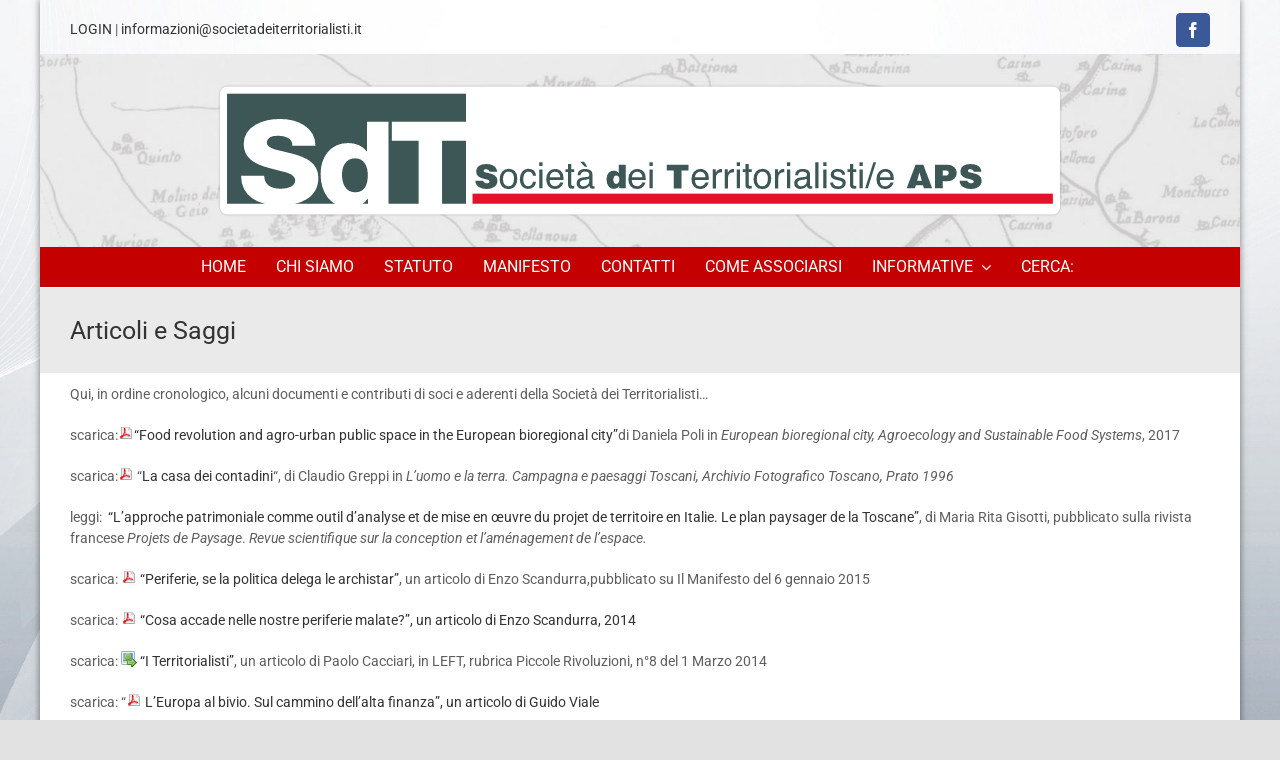

--- FILE ---
content_type: text/html; charset=UTF-8
request_url: https://www.societadeiterritorialisti.it/2010/06/17/contributi-al-dibattito/
body_size: 111004
content:
<!DOCTYPE html>
<html class="avada-html-layout-boxed avada-html-header-position-top avada-is-100-percent-template avada-html-has-bg-image" lang="it-IT" prefix="og: http://ogp.me/ns# fb: http://ogp.me/ns/fb#">
<head>
	<meta http-equiv="X-UA-Compatible" content="IE=edge" />
	<meta http-equiv="Content-Type" content="text/html; charset=utf-8"/>
	<meta name="viewport" content="width=device-width, initial-scale=1" />
	<title>Articoli e Saggi &#8211; Società dei territorialisti/e APS</title>
<meta name='robots' content='max-image-preview:large' />
	<style>img:is([sizes="auto" i], [sizes^="auto," i]) { contain-intrinsic-size: 3000px 1500px }</style>
	<link rel="alternate" type="application/rss+xml" title="Società dei territorialisti/e APS &raquo; Feed" href="https://www.societadeiterritorialisti.it/feed/" />
<link rel="alternate" type="application/rss+xml" title="Società dei territorialisti/e APS &raquo; Feed dei commenti" href="https://www.societadeiterritorialisti.it/comments/feed/" />
		
		
		
									<meta name="description" content="Qui, in ordine cronologico, alcuni documenti e contributi di soci e aderenti della Società dei Territorialisti...

scarica:&quot;Food revolution and agro-urban public space in the European bioregional city&quot;di Daniela Poli in European bioregional city, Agroecology and Sustainable Food Systems, 2017

scarica:"/>
				
		<meta property="og:locale" content="it_IT"/>
		<meta property="og:type" content="article"/>
		<meta property="og:site_name" content="Società dei territorialisti/e APS"/>
		<meta property="og:title" content="  Articoli e Saggi"/>
				<meta property="og:description" content="Qui, in ordine cronologico, alcuni documenti e contributi di soci e aderenti della Società dei Territorialisti...

scarica:&quot;Food revolution and agro-urban public space in the European bioregional city&quot;di Daniela Poli in European bioregional city, Agroecology and Sustainable Food Systems, 2017

scarica:"/>
				<meta property="og:url" content="https://www.societadeiterritorialisti.it/2010/06/17/contributi-al-dibattito/"/>
										<meta property="article:published_time" content="2010-06-17T07:20:46+01:00"/>
							<meta property="article:modified_time" content="2021-06-05T18:55:53+01:00"/>
								<meta name="author" content="jacfirenze"/>
								<meta property="og:image" content="https://www.societadeiterritorialisti.it/wp-content/uploads/2010/06/pdf_button.png"/>
		<meta property="og:image:width" content="16"/>
		<meta property="og:image:height" content="16"/>
		<meta property="og:image:type" content="image/png"/>
				<script type="text/javascript">
/* <![CDATA[ */
window._wpemojiSettings = {"baseUrl":"https:\/\/s.w.org\/images\/core\/emoji\/15.0.3\/72x72\/","ext":".png","svgUrl":"https:\/\/s.w.org\/images\/core\/emoji\/15.0.3\/svg\/","svgExt":".svg","source":{"concatemoji":"https:\/\/www.societadeiterritorialisti.it\/wp-includes\/js\/wp-emoji-release.min.js?ver=5dd23a20d4b5d8e277bcea5cc3f0522d"}};
/*! This file is auto-generated */
!function(i,n){var o,s,e;function c(e){try{var t={supportTests:e,timestamp:(new Date).valueOf()};sessionStorage.setItem(o,JSON.stringify(t))}catch(e){}}function p(e,t,n){e.clearRect(0,0,e.canvas.width,e.canvas.height),e.fillText(t,0,0);var t=new Uint32Array(e.getImageData(0,0,e.canvas.width,e.canvas.height).data),r=(e.clearRect(0,0,e.canvas.width,e.canvas.height),e.fillText(n,0,0),new Uint32Array(e.getImageData(0,0,e.canvas.width,e.canvas.height).data));return t.every(function(e,t){return e===r[t]})}function u(e,t,n){switch(t){case"flag":return n(e,"\ud83c\udff3\ufe0f\u200d\u26a7\ufe0f","\ud83c\udff3\ufe0f\u200b\u26a7\ufe0f")?!1:!n(e,"\ud83c\uddfa\ud83c\uddf3","\ud83c\uddfa\u200b\ud83c\uddf3")&&!n(e,"\ud83c\udff4\udb40\udc67\udb40\udc62\udb40\udc65\udb40\udc6e\udb40\udc67\udb40\udc7f","\ud83c\udff4\u200b\udb40\udc67\u200b\udb40\udc62\u200b\udb40\udc65\u200b\udb40\udc6e\u200b\udb40\udc67\u200b\udb40\udc7f");case"emoji":return!n(e,"\ud83d\udc26\u200d\u2b1b","\ud83d\udc26\u200b\u2b1b")}return!1}function f(e,t,n){var r="undefined"!=typeof WorkerGlobalScope&&self instanceof WorkerGlobalScope?new OffscreenCanvas(300,150):i.createElement("canvas"),a=r.getContext("2d",{willReadFrequently:!0}),o=(a.textBaseline="top",a.font="600 32px Arial",{});return e.forEach(function(e){o[e]=t(a,e,n)}),o}function t(e){var t=i.createElement("script");t.src=e,t.defer=!0,i.head.appendChild(t)}"undefined"!=typeof Promise&&(o="wpEmojiSettingsSupports",s=["flag","emoji"],n.supports={everything:!0,everythingExceptFlag:!0},e=new Promise(function(e){i.addEventListener("DOMContentLoaded",e,{once:!0})}),new Promise(function(t){var n=function(){try{var e=JSON.parse(sessionStorage.getItem(o));if("object"==typeof e&&"number"==typeof e.timestamp&&(new Date).valueOf()<e.timestamp+604800&&"object"==typeof e.supportTests)return e.supportTests}catch(e){}return null}();if(!n){if("undefined"!=typeof Worker&&"undefined"!=typeof OffscreenCanvas&&"undefined"!=typeof URL&&URL.createObjectURL&&"undefined"!=typeof Blob)try{var e="postMessage("+f.toString()+"("+[JSON.stringify(s),u.toString(),p.toString()].join(",")+"));",r=new Blob([e],{type:"text/javascript"}),a=new Worker(URL.createObjectURL(r),{name:"wpTestEmojiSupports"});return void(a.onmessage=function(e){c(n=e.data),a.terminate(),t(n)})}catch(e){}c(n=f(s,u,p))}t(n)}).then(function(e){for(var t in e)n.supports[t]=e[t],n.supports.everything=n.supports.everything&&n.supports[t],"flag"!==t&&(n.supports.everythingExceptFlag=n.supports.everythingExceptFlag&&n.supports[t]);n.supports.everythingExceptFlag=n.supports.everythingExceptFlag&&!n.supports.flag,n.DOMReady=!1,n.readyCallback=function(){n.DOMReady=!0}}).then(function(){return e}).then(function(){var e;n.supports.everything||(n.readyCallback(),(e=n.source||{}).concatemoji?t(e.concatemoji):e.wpemoji&&e.twemoji&&(t(e.twemoji),t(e.wpemoji)))}))}((window,document),window._wpemojiSettings);
/* ]]> */
</script>
<style id='wp-emoji-styles-inline-css' type='text/css'>

	img.wp-smiley, img.emoji {
		display: inline !important;
		border: none !important;
		box-shadow: none !important;
		height: 1em !important;
		width: 1em !important;
		margin: 0 0.07em !important;
		vertical-align: -0.1em !important;
		background: none !important;
		padding: 0 !important;
	}
</style>
<style id='safe-svg-svg-icon-style-inline-css' type='text/css'>
.safe-svg-cover{text-align:center}.safe-svg-cover .safe-svg-inside{display:inline-block;max-width:100%}.safe-svg-cover svg{fill:currentColor;height:100%;max-height:100%;max-width:100%;width:100%}

</style>
<link rel='stylesheet' id='child-style-css' href='https://www.societadeiterritorialisti.it/wp-content/themes/Avada-Child-Theme/style.css?ver=5dd23a20d4b5d8e277bcea5cc3f0522d' type='text/css' media='all' />
<link rel='stylesheet' id='fusion-dynamic-css-css' href='https://www.societadeiterritorialisti.it/wp-content/uploads/fusion-styles/1ece84f171a7e0757d3d3592f2348a93.min.css?ver=3.12.2' type='text/css' media='all' />
<script type="text/javascript" src="https://www.societadeiterritorialisti.it/wp-includes/js/jquery/jquery.min.js?ver=3.7.1" id="jquery-core-js"></script>
<script type="text/javascript" src="https://www.societadeiterritorialisti.it/wp-includes/js/jquery/jquery-migrate.min.js?ver=3.4.1" id="jquery-migrate-js"></script>
<link rel="https://api.w.org/" href="https://www.societadeiterritorialisti.it/wp-json/" /><link rel="alternate" title="JSON" type="application/json" href="https://www.societadeiterritorialisti.it/wp-json/wp/v2/posts/50" /><link rel="EditURI" type="application/rsd+xml" title="RSD" href="https://www.societadeiterritorialisti.it/xmlrpc.php?rsd" />

<link rel="canonical" href="https://www.societadeiterritorialisti.it/2010/06/17/contributi-al-dibattito/" />
<link rel='shortlink' href='https://www.societadeiterritorialisti.it/?p=50' />
<link rel="alternate" title="oEmbed (JSON)" type="application/json+oembed" href="https://www.societadeiterritorialisti.it/wp-json/oembed/1.0/embed?url=https%3A%2F%2Fwww.societadeiterritorialisti.it%2F2010%2F06%2F17%2Fcontributi-al-dibattito%2F" />
<link rel="alternate" title="oEmbed (XML)" type="text/xml+oembed" href="https://www.societadeiterritorialisti.it/wp-json/oembed/1.0/embed?url=https%3A%2F%2Fwww.societadeiterritorialisti.it%2F2010%2F06%2F17%2Fcontributi-al-dibattito%2F&#038;format=xml" />
<style type="text/css" id="css-fb-visibility">@media screen and (max-width: 640px){.fusion-no-small-visibility{display:none !important;}body .sm-text-align-center{text-align:center !important;}body .sm-text-align-left{text-align:left !important;}body .sm-text-align-right{text-align:right !important;}body .sm-flex-align-center{justify-content:center !important;}body .sm-flex-align-flex-start{justify-content:flex-start !important;}body .sm-flex-align-flex-end{justify-content:flex-end !important;}body .sm-mx-auto{margin-left:auto !important;margin-right:auto !important;}body .sm-ml-auto{margin-left:auto !important;}body .sm-mr-auto{margin-right:auto !important;}body .fusion-absolute-position-small{position:absolute;top:auto;width:100%;}.awb-sticky.awb-sticky-small{ position: sticky; top: var(--awb-sticky-offset,0); }}@media screen and (min-width: 641px) and (max-width: 1024px){.fusion-no-medium-visibility{display:none !important;}body .md-text-align-center{text-align:center !important;}body .md-text-align-left{text-align:left !important;}body .md-text-align-right{text-align:right !important;}body .md-flex-align-center{justify-content:center !important;}body .md-flex-align-flex-start{justify-content:flex-start !important;}body .md-flex-align-flex-end{justify-content:flex-end !important;}body .md-mx-auto{margin-left:auto !important;margin-right:auto !important;}body .md-ml-auto{margin-left:auto !important;}body .md-mr-auto{margin-right:auto !important;}body .fusion-absolute-position-medium{position:absolute;top:auto;width:100%;}.awb-sticky.awb-sticky-medium{ position: sticky; top: var(--awb-sticky-offset,0); }}@media screen and (min-width: 1025px){.fusion-no-large-visibility{display:none !important;}body .lg-text-align-center{text-align:center !important;}body .lg-text-align-left{text-align:left !important;}body .lg-text-align-right{text-align:right !important;}body .lg-flex-align-center{justify-content:center !important;}body .lg-flex-align-flex-start{justify-content:flex-start !important;}body .lg-flex-align-flex-end{justify-content:flex-end !important;}body .lg-mx-auto{margin-left:auto !important;margin-right:auto !important;}body .lg-ml-auto{margin-left:auto !important;}body .lg-mr-auto{margin-right:auto !important;}body .fusion-absolute-position-large{position:absolute;top:auto;width:100%;}.awb-sticky.awb-sticky-large{ position: sticky; top: var(--awb-sticky-offset,0); }}</style><link rel="icon" href="https://www.societadeiterritorialisti.it/wp-content/uploads/2017/01/cropped-SdT_favicon-32x32.jpg" sizes="32x32" />
<link rel="icon" href="https://www.societadeiterritorialisti.it/wp-content/uploads/2017/01/cropped-SdT_favicon-192x192.jpg" sizes="192x192" />
<link rel="apple-touch-icon" href="https://www.societadeiterritorialisti.it/wp-content/uploads/2017/01/cropped-SdT_favicon-180x180.jpg" />
<meta name="msapplication-TileImage" content="https://www.societadeiterritorialisti.it/wp-content/uploads/2017/01/cropped-SdT_favicon-270x270.jpg" />
		<style type="text/css" id="wp-custom-css">
			#main {
    padding-top: 10px!important;
}

.fusion-content-widget-area .widget {
    margin-bottom: 0.5px!important;
}

.textwidget,.rpwe-block{
    display: none;

}

.fusion-image-element {
    --awb-margin-bottom: 5px!important;  
}

.fusion-fullwidth {
    --awb-padding-top: 5px!important;
}

/* --- Ingrandisce e centra l'immagine del logo in tutto il sito --- */
.padding_logo img {
  width: 100% !important;         /* occupa tutta la larghezza del contenitore */
  max-width: 2500px !important;   /* limite massimo opzionale */
  height: auto !important;        /* mantiene proporzioni */
  display: block !important;      /* elimina spazi sotto l'immagine */
  margin: 0 auto !important;      /* centrata */
}

/* --- Rimuove eventuali limiti del contenitore in tutto il sito --- */
.fusion-imageframe.padding_logo {
  width: 100% !important;
  max-width: 100% !important;
  transform: scale(0.7);          /* stesso ingrandimento della home */
}

/* Widget Notizie */
#listcategorypostswidget-2 {
  background-color: rgb(191,225,221); /* sfondo verde acqua chiaro */
  padding: 16px;
  border-radius: 8px;
  border: 1px solid rgb(160,195,191);
  margin-bottom: 20px;
}

/* Titolo del widget */
#listcategorypostswidget-2 .widget-title {
  color: #fff;              /* bianco */
  text-align: center;       /* centrato */
  margin-bottom: 12px;
  font-weight: 700;
}

/* Elenco */
#listcategorypostswidget-2 ul {
  list-style: none;         /* rimuove i pallini standard */
  padding-left: 0;
  margin: 0;
}

/* Ogni notizia */
#listcategorypostswidget-2 ul li {
  margin-bottom: 10px;      /* spazio tra una notizia e l'altra */
}

/* Trattino prima di ogni notizia */
#listcategorypostswidget-2 ul li::before {
  content: "-";             /* trattino */
  margin-right: 6px;        /* spazio dopo il trattino */
  color: #333;
}

/* Titoli delle notizie in grassetto */
#listcategorypostswidget-2 ul li a {
  font-weight: 700;
  color: #000;              /* testo nero per maggiore contrasto */
  text-decoration: none;    /* pulito */
}

/* Date sotto ai titoli */
#listcategorypostswidget-2 .post-date,
#listcategorypostswidget-2 .cat-post-date {
  display: block;
  font-size: 13px;
  color: #333;
  margin-top: 2px;
}
/* MAgnaghi */
#rpwe_widget-22{
  background-color: rgba(176,200,197,.4);
  padding:16px;                 /* stesso spessore su tutti i lati */
  border-radius:8px;
  border:1px solid rgba(176,200,197,.6);
  box-sizing:border-box;
  text-align:center;
  margin-bottom:20px;
}

/* &#x1f527; AZZERA TUTTO ciò che può far "sbordare" in fondo */
#rpwe_widget-22 .rpwe-ul,
#rpwe_widget-22 .rpwe-ul > li,
#rpwe_widget-22 .rpwe-ul > li:last-child,
#rpwe_widget-22 .widget-title,
#rpwe_widget-22 .heading,
#rpwe_widget-22 p,
#rpwe_widget-22 div:last-child,
#rpwe_widget-22 *:last-child{
  margin-bottom:0 !important;
  padding-bottom:0 !important;
  border-bottom:0 !important;
}

/* Alcuni temi aggiungono separator con pseudo-elementi: disattivali */
#rpwe_widget-22 .rpwe-ul > li:after,
#rpwe_widget-22 .rpwe-ul > li::after,
#rpwe_widget-22::after{
  content:none !important;
  display:none !important;
  border:0 !important;
  margin:0 !important;
  padding:0 !important;
}

/* Reintroduci SOLO lo spazio tra gli elementi della lista (non alla fine) */
#rpwe_widget-22 .rpwe-ul{ list-style:none; padding-left:0 !important; }
#rpwe_widget-22 .rpwe-ul > li + li{ margin-top:6px !important; }

/* Titolo */
#rpwe_widget-22 .widget-title,
#rpwe_widget-22 .heading{
  color:#fff;
  font-weight:700;
  margin:0 0 10px 0 !important;  /* solo un po' di spazio sotto il titolo */
}

/* Link */
#rpwe_widget-22 a{
  color:#000;
  text-decoration:none;
  transition:color .2s ease;
}
#rpwe_widget-22 a:hover{ color:#2a9d8f; }

/* Widget "Altre pubblicazioni - SdT edizioni" */
#rpwe_widget-24 {
  margin-top: 0 !important;
  margin-bottom: 20px !important;
  padding-top: 0 !important;
  padding-bottom: 0 !important;
}

/* Contenitore del titolo “pulito” */
#rpwe_widget-24 .widget-title,
#rpwe_widget-24 .heading {
  margin: 0 !important;
  padding: 0 !important;
}

/* Rendi cliccabile: agisci sul link del titolo */
#rpwe_widget-24 .widget-title a,
#rpwe_widget-24 .heading a {
  display: block;              /* area cliccabile reale */
  text-decoration: none;
  text-align: center;
  /* nascondi il testo originale, lo sostituiamo via ::before */
  font-size: 0;
  line-height: 0;
  color: transparent;
  padding: 8px 0;              /* adegua alla spaziatura degli altri widget */
}

/* Titolo su due righe (cliccabile) con \A = a capo */
#rpwe_widget-24 .widget-title a::before,
#rpwe_widget-24 .heading a::before {
  content: "Altre pubblicazioni -\A SdT edizioni";
  white-space: pre;            /* interpreta \A come newline */
  display: block;
  font-size: 16px;
  line-height: 1.2;
  color: #fff;                 /* cambia se lo sfondo è chiaro */
  margin: 0;
}

/* (Opzionale) stato hover coerente con gli altri widget */
#rpwe_widget-24 .widget-title a:hover,
#rpwe_widget-24 .heading a:hover {
  opacity: 0.9;
}get del tema */
#rpwe_widget-24 .widget-title a:hover,
#rpwe_widget-24 .heading a:hover {
  /* esempio: se gli altri titoli cambiano opacità o colore al hover */
  opacity: 0.9;
}


/* HOMEPAGE – compattare articoli blog */
.home .fusion-blog-layout-large .fusion-post-large {
  margin-bottom: 8px !important;   /* molto ridotto */
  padding-bottom: 0 !important;    /* evita spazi interni extra */
  border-bottom: none !important;  /* se c'è una linea, toglila */
}

/* compattare anche il blocco meta-info */
.home .fusion-blog-layout-large .fusion-meta-info {
  margin-top: 4px !important;
  margin-bottom: 0 !important;
}
/* VERBALI DEGLI ORGANI DELLA SDT */
#rpwe_widget-25 .heading a[title="Verbali degli organi della SdT"] {
  position: relative;
  display: inline-block;
  text-align: center;
  color: transparent !important;
  text-shadow: none !important;
  line-height: 1.2;  /* ridotto da 1.4 → più compatto */
}

/* Prima riga */
#rpwe_widget-25 .heading a[title="Verbali degli organi della SdT"]::before {
  content: "Verbali";
  display: block;
  color: #fff;
  pointer-events: none;
  margin-bottom: -30px; /* avvicina un po' la seconda riga */
}

/* Seconda riga */
#rpwe_widget-25 .heading a[title="Verbali degli organi della SdT"]::after {
  content: "degli organi della SdT";
  display: block;
  color: #fff;
  pointer-events: none;
  margin-top: -4px;  /* riduce ancora di più lo spazio */
}

/*togli evidenziazione rossa sulle immagini nella home*/
/* Spegne QUALSIASI overlay/zoom/rollover di Avada */
.fusion-rollover,
.fusion-rollover * ,
.fusion-rollover-content,
.fusion-rollover-gallery,
.awb-image__overlay,
.fusion-link-wrapper,
.fusion-rollover .fusion-icon-search,
.fusion-rollover .fusion-rollover-link {
  display: none !important;
  pointer-events: none !important;
}

/* Mantieni la manina sulle immagini dei post */
.fusion-post-slideshow img,
.fusion-image-wrapper img,
img.wp-post-image {
  cursor: pointer;
}

/* Mostra "Cerca: &#x1f50d;" invece della sola lente *//* Mostra solo "Cerca:" davanti alla lente originale di Avada *//* Aggiunge "Cerca:" prima della lente di Avada *//* Aggiunge "Cerca:" davanti alla lente Avada nel menu *//* Mostra "Cerca:" prima della lente di Avada */
#menu-item-5919 a.awb-menu__overlay-search-trigger::before {
  content: "Cerca: ";
  font-family: inherit;
  font-size: inherit;
  color: inherit;
  margin-right: 6px;
  vertical-align: middle;
}

/* Allinea testo e lente nella stessa riga */
#menu-item-5919 a.awb-menu__overlay-search-trigger {
  display: inline-flex !important;
  align-items: center;
  gap: 4px;
}

/* Se Avada ha nascosto l'icona, la riattiviamo */
#menu-item-5919 a.awb-menu__overlay-search-trigger .fusion-icon,
#menu-item-5919 a.awb-menu__overlay-search-trigger svg,
#menu-item-5919 a.awb-menu__overlay-search-trigger i {
  display: inline-block !important;
  width: auto !important;
  height: auto !important;
  visibility: visible !important;
  opacity: 1 !important;
}
/* HOME — chiudi lo spazio tra logo e barra menu */

/* blocco immagine (logo) */
body.home .fusion-image-element{
  --awb-margin-bottom: 0px !important;  /* sovrascrive il 30px inline */
  margin-bottom: 0 !important;
  padding-bottom: 0 !important;
}
body.home .fusion-image-element img{
  display: block !important;            /* niente gap di baseline */
  line-height: 0 !important;
}

/* colonna e wrapper */
body.home .fusion-layout-column,
body.home .fusion-layout-column > .fusion-column-wrapper{
  margin-bottom: 0 !important;
  padding-bottom: 0 !important;
  gap: 0 !important;
  row-gap: 0 !important;
}

/* riga/container */
body.home .fusion-builder-row,
body.home .fusion-builder-container,
body.home .fusion-row{
  margin-bottom: 0 !important;
  padding-bottom: 0 !important;
}

/* spacer sticky dell'header */
body.home .fusion-header-sticky-height{
  height: 0 !important;
  min-height: 0 !important;
  margin: 0 !important;
  padding: 0 !important;
}

/* barra menu più vicina e più “piatta” */
body.home .awb-menu__wrapper,
body.home .awb-menu__container,
body.home .fusion-main-menu-container{
  margin-top: 0 !important;
  padding-top: 0 !important;
  top: auto !important;
  transform: none !important;  /* annulla vecchie forzature */
}
body.home .awb-menu__main-li > .awb-menu__main-a,
body.home .fusion-main-menu > ul > li > a{
  padding-top: 6px !important;
  padding-bottom: 6px !important;
  line-height: 1.2 !important;
}
/* SOLO gap tra logo e barra (HOME) — da AGGIUNGERE in fondo al CSS */
body.home .fusion-header-wrapper + .fusion-builder-container {
  margin-top: -18px !important;   /* prova -18 / -22 / -26 per chiudere ancora */
}

body.home .fusion-image-element {
  --awb-margin-bottom: 0px !important; /* ribadisce zero */
  margin-bottom: -20px !important;     /* prova -10 / -14 / -16 per avvicinare il menu */
}

/* lo spacer sticky non deve aggiungere altezza */
body.home .fusion-header-sticky-height {
  height: 0 !important;
  min-height: 0 !important;
}

/*Riduzione spazi verticali nella home*/
/* Riduci/azzera lo spazio SOTTO al titolo della sezione (solo in home) */
.home .fusion-builder-column-8 .fusion-title {
  margin-bottom: 6px !important;   /* prova 0–10px */
  padding-bottom: 0 !important;
}

/* Alcuni layout aggiungono margine al tag interno del titolo */
.home .fusion-builder-column-8 .fusion-title .title-heading-left,
.home .fusion-builder-column-8 .fusion-title .title-heading-center {
  margin-bottom: 0 !important;
  padding-bottom: 0 !important;
}

/* Se usi il separatore del titolo (linea sotto), comprimilo o nascondilo */
.home .fusion-builder-column-8 .fusion-title .title-sep,
.home .fusion-builder-column-8 .fusion-title .title-sep-container {
  margin-top: 0 !important;
  margin-bottom: 0 !important;
  padding: 0 !important;
  /* se vuoi eliminarlo del tutto, sblocca la riga sotto: */
  /* display: none !important; */
}


/* Pulsante: "Rivista" a capo "“Scienze del Territorio”" — zero spazio reale */
.widget-title a[title='Rivista "Scienze del territorio"']{
  display: inline-block;
  color: transparent !important;   /* nasconde il testo originale */
  text-shadow: none !important;
  line-height: 1 !important;
  margin: 0 !important;
  padding: 0 !important;
}

/* Riga 1 */
.widget-title a[title='Rivista "Scienze del territorio"']::before{
  content: "Rivista";
  display: block;
  color: #fff;
  line-height: 1 !important;
  margin: 0 !important;
  pointer-events: none;
}

/* Riga 2 — attaccata sopra (riduce anche l’altezza del box) */
.widget-title a[title='Rivista "Scienze del territorio"']::after{
  content: "“Scienze del Territorio”";
  display: block;
  color: #fff;
  line-height: 1 !important;
  margin: -18px 0 0 0 !important;   /* ← stringi/alarga: prova -8 / -10 / -12 */
  pointer-events: none;
  font-size: 92%;                   /* opzionale; metti 100% se la vuoi uguale */
}

/* Layout homepage per Avada:
   - Titolo sopra
   - Sotto: immagine a sinistra (300px) e anteprima testo a destra
   - Meta info allineate a sinistra sotto immagine e testo
   - Layout verticale su mobile
*/

@media (min-width: 801px) {
  body.home article.fusion-post-large {
    display: grid !important;
    grid-template-columns: 300px 1fr;
    grid-template-areas:
      "title title"
      "media content";
    column-gap: 20px;
    row-gap: 12px;
    align-items: start;
  }

  body.home article.fusion-post-large .fusion-post-content.post-content {
    display: contents !important;
  }

  body.home article.fusion-post-large .fusion-post-content.post-content .entry-title,
  body.home article.fusion-post-large .fusion-post-content.post-content header.entry-header {
    grid-area: title !important;
    margin: 0 0 8px 0;
  }

  body.home article.fusion-post-large .fusion-post-content.post-content > :not(.entry-title) {
    grid-area: content !important;
    min-width: 0;
  }

  body.home article.fusion-post-large .fusion-flexslider,
  body.home article.fusion-post-large .fusion-image,
  body.home article.fusion-post-large .fusion-post-slideshow,
  body.home article.fusion-post-large figure.post-thumbnail,
  body.home article.fusion-post-large .wp-block-post-featured-image {
    display: contents !important;
  }

  body.home article.fusion-post-large img.wp-post-image {
    grid-area: media !important;
    width: 100% !important;
    max-width: 300px !important;
    height: auto !important;
    object-fit: cover;
    display: block;
    border-radius: 6px;
  }

  body.home article.fusion-post-large .fusion-meta-info,
  body.home article.fusion-post-large .fusion-single-line-meta,
  body.home article.fusion-post-large .fusion-read-more {
    grid-column: 1 / -1 !important;
    text-align: left !important;
    margin-top: 10px;
  }
}

@media (max-width: 800px) {
  body.home article.fusion-post-large { display: block !important; }
  body.home article.fusion-post-large img.wp-post-image {
    max-width: 100% !important;
    width: 100% !important;
    margin-bottom: 12px;
  }
}

.custom-logo, .site-logo img { max-width: none !important; }
/* Riga di separazione tra gli articoli in homepage:
   grigio antracite, leggermente più spessa, senza spazi aggiuntivi */
body.home article.fusion-post-large:not(:last-child)::after {
  content: "";
  display: block;
  height: 1px;         /* un po' più doppia */
  background: #444;    /* grigio antracite */
  grid-column: 1 / -1; /* si estende su tutta la larghezza */
  opacity: 0.8;        /* effetto morbido */
  margin-top: 0;       /* nessuna distanza aggiuntiva */
}

/*DA CANCELLARE DOPO CHE L'IMBROGLIO DELLA TRANSIZIONE ENERGETICA GREEN SARA' SPARITO DALLA HOME*/
/* Eccezione per l’articolo 6178:
   layout verticale classico con immagine grande sotto il titolo */
body.home article#blog-1-post-6178 {
  display: block !important;
}

body.home article#blog-1-post-6178 .fusion-post-content.post-content {
  display: block !important;
}

body.home article#blog-1-post-6178 img.wp-post-image {
  max-width: 100% !important;   /* immagine grande */
  width: 100% !important;
  height: auto !important;
  margin: 12px 0;               /* piccolo spazio sopra e sotto */
  border-radius: 6px;
  object-fit: cover;
}

/* assicura che il testo resti sotto l'immagine */
body.home article#blog-1-post-6178 .fusion-post-content.post-content > * {
  grid-area: unset !important;
}
/*ricordati di cancellare questa parte sopra*/
		</style>
				<script type="text/javascript">
			var doc = document.documentElement;
			doc.setAttribute( 'data-useragent', navigator.userAgent );
		</script>
		
	<!-- Start cookieyes banner --> <script id="cookieyes" type="text/javascript" src="https://cdn-cookieyes.com/client_data/e0734967a89729c919d125a4/script.js"></script> <!-- End cookieyes banner -->
<meta name="google-site-verification" content="fAq_xPkMOhwi0Oic9cvkxQdGMpRospNrqIGTQ8aVURA" /></head>

<body class="post-template-default single single-post postid-50 single-format-standard fusion-image-hovers fusion-pagination-sizing fusion-button_type-flat fusion-button_span-yes fusion-button_gradient-linear avada-image-rollover-circle-yes avada-image-rollover-yes avada-image-rollover-direction-center_horiz fusion-body ltr fusion-sticky-header no-tablet-sticky-header no-mobile-sticky-header no-mobile-slidingbar no-mobile-totop avada-has-rev-slider-styles fusion-disable-outline fusion-sub-menu-fade mobile-logo-pos-center layout-boxed-mode avada-has-boxed-modal-shadow- layout-scroll-offset-full avada-has-zero-margin-offset-top fusion-top-header menu-text-align-center mobile-menu-design-classic fusion-show-pagination-text fusion-header-layout-v5 avada-responsive avada-footer-fx-none avada-menu-highlight-style-bar fusion-search-form-clean fusion-main-menu-search-overlay fusion-avatar-circle avada-sticky-shrinkage avada-dropdown-styles avada-blog-layout- avada-blog-archive-layout- avada-header-shadow-no avada-menu-icon-position-left avada-has-megamenu-shadow avada-has-mainmenu-dropdown-divider avada-has-main-nav-search-icon avada-has-breadcrumb-mobile-hidden avada-has-titlebar-bar_and_content avada-has-bg-image-full avada-has-header-bg-image avada-header-bg-repeat avada-has-header-bg-parallax avada-has-pagination-padding avada-flyout-menu-direction-fade avada-ec-views-v1" data-awb-post-id="50">
		<a class="skip-link screen-reader-text" href="#content">Salta al contenuto</a>

	<div id="boxed-wrapper">
							
		<div id="wrapper" class="fusion-wrapper">
			<div id="home" style="position:relative;top:-1px;"></div>
												<div class="fusion-tb-header"><div class="fusion-fullwidth fullwidth-box fusion-builder-row-1 fusion-flex-container has-pattern-background has-mask-background nonhundred-percent-fullwidth non-hundred-percent-height-scrolling fusion-no-small-visibility" style="--awb-border-radius-top-left:0px;--awb-border-radius-top-right:0px;--awb-border-radius-bottom-right:0px;--awb-border-radius-bottom-left:0px;--awb-flex-wrap:wrap;" ><div class="fusion-builder-row fusion-row fusion-flex-align-items-center fusion-flex-content-wrap" style="max-width:1248px;margin-left: calc(-4% / 2 );margin-right: calc(-4% / 2 );"><div class="fusion-layout-column fusion_builder_column fusion-builder-column-0 fusion_builder_column_1_2 1_2 fusion-flex-column" style="--awb-bg-size:cover;--awb-width-large:50%;--awb-margin-top-large:0px;--awb-spacing-right-large:3.84%;--awb-margin-bottom-large:0px;--awb-spacing-left-large:3.84%;--awb-width-medium:83.333333333333%;--awb-order-medium:0;--awb-spacing-right-medium:2.304%;--awb-spacing-left-medium:2.304%;--awb-width-small:83.333333333333%;--awb-order-small:0;--awb-spacing-right-small:2.304%;--awb-spacing-left-small:2.304%;"><div class="fusion-column-wrapper fusion-column-has-shadow fusion-flex-justify-content-flex-start fusion-content-layout-column"><div class="fusion-text fusion-text-1"><p><a href="https://www.societadeiterritorialisti.it/loginsdt">LOGIN</a> | <a href="mailto:informazioni@societadeiterritorialisti.it">informazioni@societadeiterritorialisti.it</a></p>
</div></div></div><div class="fusion-layout-column fusion_builder_column fusion-builder-column-1 fusion_builder_column_1_2 1_2 fusion-flex-column" style="--awb-bg-size:cover;--awb-width-large:50%;--awb-margin-top-large:0px;--awb-spacing-right-large:3.84%;--awb-margin-bottom-large:0px;--awb-spacing-left-large:3.84%;--awb-width-medium:16.666666666667%;--awb-order-medium:0;--awb-spacing-right-medium:11.52%;--awb-spacing-left-medium:11.52%;--awb-width-small:16.666666666667%;--awb-order-small:0;--awb-spacing-right-small:11.52%;--awb-spacing-left-small:11.52%;"><div class="fusion-column-wrapper fusion-column-has-shadow fusion-flex-justify-content-flex-start fusion-content-layout-column"><div class="fusion-social-links fusion-social-links-1" style="--awb-margin-top:0px;--awb-margin-right:0px;--awb-margin-bottom:0px;--awb-margin-left:0px;--awb-alignment:right;--awb-box-border-top:0px;--awb-box-border-right:0px;--awb-box-border-bottom:0px;--awb-box-border-left:0px;--awb-icon-colors-hover:rgba(190,189,189,0.8);--awb-box-colors-hover:rgba(232,232,232,0.8);--awb-box-border-color:var(--awb-color3);--awb-box-border-color-hover:var(--awb-color4);"><div class="fusion-social-networks boxed-icons color-type-brand"><div class="fusion-social-networks-wrapper"><a class="fusion-social-network-icon fusion-tooltip fusion-facebook awb-icon-facebook" style="color:#ffffff;font-size:16px;width:16px;background-color:#3b5998;border-color:#3b5998;border-radius:4px;" data-placement="bottom" data-title="Facebook" data-toggle="tooltip" title="Facebook" aria-label="facebook" target="_blank" rel="noopener noreferrer" href="https://www.facebook.com/pages/Società-dei-Territorialistie/467860889982806"></a></div></div></div></div></div></div></div><div class="fusion-fullwidth fullwidth-box fusion-builder-row-2 fusion-flex-container has-pattern-background has-mask-background fusion-parallax-none hundred-percent-fullwidth non-hundred-percent-height-scrolling fusion-no-small-visibility fusion-sticky-container" style="--awb-border-radius-top-left:0px;--awb-border-radius-top-right:0px;--awb-border-radius-bottom-right:0px;--awb-border-radius-bottom-left:0px;--awb-padding-top:30px;--awb-padding-right:0px;--awb-padding-bottom:0px;--awb-padding-left:0px;--awb-background-image:url(&quot;https://www.societadeiterritorialisti.it/wp-content/uploads/2016/09/bkg-header.jpg&quot;);--awb-background-size:cover;--awb-flex-wrap:wrap;" data-transition-offset="0" data-scroll-offset="0" data-sticky-small-visibility="1" data-sticky-medium-visibility="1" data-sticky-large-visibility="1" ><div class="fusion-builder-row fusion-row fusion-flex-align-items-flex-start fusion-flex-content-wrap" style="width:104% !important;max-width:104% !important;margin-left: calc(-4% / 2 );margin-right: calc(-4% / 2 );"><div class="fusion-layout-column fusion_builder_column fusion-builder-column-2 fusion_builder_column_1_1 1_1 fusion-flex-column fusion-display-normal-only" style="--awb-bg-size:cover;--awb-width-large:100%;--awb-margin-top-large:0px;--awb-spacing-right-large:1.92%;--awb-margin-bottom-large:0px;--awb-spacing-left-large:1.92%;--awb-width-medium:100%;--awb-order-medium:0;--awb-spacing-right-medium:1.92%;--awb-spacing-left-medium:1.92%;--awb-width-small:100%;--awb-order-small:0;--awb-spacing-right-small:1.92%;--awb-spacing-left-small:1.92%;"><div class="fusion-column-wrapper fusion-column-has-shadow fusion-flex-justify-content-flex-start fusion-content-layout-column"><div class="fusion-image-element " style="text-align:center;--awb-margin-bottom:30px;--awb-margin-right-small:30px;--awb-margin-left-small:30px;--awb-caption-title-font-family:var(--h2_typography-font-family);--awb-caption-title-font-weight:var(--h2_typography-font-weight);--awb-caption-title-font-style:var(--h2_typography-font-style);--awb-caption-title-size:var(--h2_typography-font-size);--awb-caption-title-transform:var(--h2_typography-text-transform);--awb-caption-title-line-height:var(--h2_typography-line-height);--awb-caption-title-letter-spacing:var(--h2_typography-letter-spacing);"><span class=" fusion-imageframe imageframe-glow imageframe-1 hover-type-none padding_logo" style="border-radius:10px;-webkit-box-shadow: 0 0 3px rgba(0,0,0,0.3);box-shadow: 0 0 3px rgba(0,0,0,0.3);"><a class="fusion-no-lightbox" href="https://www.societadeiterritorialisti.it/" target="_self" aria-label="Nuovo logo francesco"><img fetchpriority="high" decoding="async" width="2503" height="345" src="https://www.societadeiterritorialisti.it/wp-content/uploads/2025/10/Nuovo-logo-francesco.svg" alt class="img-responsive wp-image-6484"/></a></span></div></div></div><div class="fusion-layout-column fusion_builder_column fusion-builder-column-3 fusion_builder_column_1_1 1_1 fusion-flex-column" style="--awb-bg-color:var(--awb-color8);--awb-bg-color-hover:var(--awb-color8);--awb-bg-size:cover;--awb-width-large:100%;--awb-margin-top-large:0px;--awb-spacing-right-large:1.92%;--awb-margin-bottom-large:0px;--awb-spacing-left-large:1.92%;--awb-width-medium:100%;--awb-order-medium:0;--awb-spacing-right-medium:1.92%;--awb-spacing-left-medium:1.92%;--awb-width-small:100%;--awb-order-small:0;--awb-spacing-right-small:1.92%;--awb-spacing-left-small:1.92%;"><div class="fusion-column-wrapper fusion-column-has-shadow fusion-flex-justify-content-flex-start fusion-content-layout-column"><nav class="awb-menu awb-menu_row awb-menu_em-hover mobile-mode-collapse-to-button awb-menu_icons-left awb-menu_dc-yes mobile-trigger-fullwidth-off awb-menu_mobile-toggle awb-menu_indent-right mobile-size-full-absolute loading mega-menu-loading awb-menu_desktop awb-menu_dropdown awb-menu_expand-right awb-menu_transition-fade" style="--awb-text-transform:uppercase;--awb-min-height:40px;--awb-justify-content:center;--awb-items-padding-right:15px;--awb-items-padding-left:15px;--awb-color:var(--awb-color1);--awb-active-color:rgba(255,255,255,0.5);--awb-icons-color:var(--awb-color1);--awb-main-justify-content:flex-start;--awb-mobile-nav-button-align-hor:flex-end;--awb-mobile-bg:var(--awb-color8);--awb-mobile-color:var(--awb-color1);--awb-mobile-active-bg:var(--awb-color8);--awb-mobile-active-color:rgba(255,255,255,0.5);--awb-mobile-trigger-font-size:20px;--awb-mobile-trigger-color:var(--awb-color1);--awb-mobile-trigger-background-color:var(--awb-color8);--awb-mobile-justify:flex-end;--awb-mobile-caret-left:0;--awb-mobile-caret-right:auto;--awb-fusion-font-family-typography:inherit;--awb-fusion-font-style-typography:normal;--awb-fusion-font-weight-typography:400;--awb-fusion-font-family-submenu-typography:inherit;--awb-fusion-font-style-submenu-typography:normal;--awb-fusion-font-weight-submenu-typography:400;--awb-fusion-font-family-mobile-typography:inherit;--awb-fusion-font-style-mobile-typography:normal;--awb-fusion-font-weight-mobile-typography:400;" aria-label="principale" data-breakpoint="640" data-count="0" data-transition-type="fade" data-transition-time="300" data-expand="right"><div class="awb-menu__search-overlay">		<form role="search" class="searchform fusion-search-form  fusion-search-form-clean" method="get" action="https://www.societadeiterritorialisti.it/">
			<div class="fusion-search-form-content">

				
				<div class="fusion-search-field search-field">
					<label><span class="screen-reader-text">Cerca per:</span>
													<input type="search" value="" name="s" class="s" placeholder="Cerca..." required aria-required="true" aria-label="Cerca..."/>
											</label>
				</div>
				<div class="fusion-search-button search-button">
					<input type="submit" class="fusion-search-submit searchsubmit" aria-label="Cerca" value="&#xf002;" />
									</div>

				
			</div>


			
		</form>
		<div class="fusion-search-spacer"></div><a href="#" role="button" aria-label="Close Search" class="fusion-close-search"></a></div><button type="button" class="awb-menu__m-toggle" aria-expanded="false" aria-controls="menu-principale"><span class="awb-menu__m-toggle-inner"><span class="collapsed-nav-text">menu</span><span class="awb-menu__m-collapse-icon"><span class="awb-menu__m-collapse-icon-open fa-bars fas"></span><span class="awb-menu__m-collapse-icon-close fa-times fas"></span></span></span></button><ul id="menu-principale" class="fusion-menu awb-menu__main-ul awb-menu__main-ul_row"><li  id="menu-item-5926"  class="menu-item menu-item-type-post_type menu-item-object-page menu-item-home menu-item-5926 awb-menu__li awb-menu__main-li awb-menu__main-li_regular"  data-item-id="5926"><span class="awb-menu__main-background-default awb-menu__main-background-default_fade"></span><span class="awb-menu__main-background-active awb-menu__main-background-active_fade"></span><a  href="https://www.societadeiterritorialisti.it/" class="awb-menu__main-a awb-menu__main-a_regular"><span class="menu-text">Home</span></a></li><li  id="menu-item-1218"  class="menu-item menu-item-type-post_type menu-item-object-post menu-item-1218 awb-menu__li awb-menu__main-li awb-menu__main-li_regular"  data-item-id="1218"><span class="awb-menu__main-background-default awb-menu__main-background-default_fade"></span><span class="awb-menu__main-background-active awb-menu__main-background-active_fade"></span><a  href="https://www.societadeiterritorialisti.it/2011/12/23/organi-della-sdt/" class="awb-menu__main-a awb-menu__main-a_regular"><span class="menu-text">Chi siamo</span></a></li><li  id="menu-item-1217"  class="menu-item menu-item-type-post_type menu-item-object-post menu-item-1217 awb-menu__li awb-menu__main-li awb-menu__main-li_regular"  data-item-id="1217"><span class="awb-menu__main-background-default awb-menu__main-background-default_fade"></span><span class="awb-menu__main-background-active awb-menu__main-background-active_fade"></span><a  href="https://www.societadeiterritorialisti.it/2014/12/15/statuto-2/" class="awb-menu__main-a awb-menu__main-a_regular"><span class="menu-text">Statuto</span></a></li><li  id="menu-item-2016"  class="menu-item menu-item-type-post_type menu-item-object-page menu-item-2016 awb-menu__li awb-menu__main-li awb-menu__main-li_regular"  data-item-id="2016"><span class="awb-menu__main-background-default awb-menu__main-background-default_fade"></span><span class="awb-menu__main-background-active awb-menu__main-background-active_fade"></span><a  href="https://www.societadeiterritorialisti.it/manifesto-sdt/" class="awb-menu__main-a awb-menu__main-a_regular"><span class="menu-text">Manifesto</span></a></li><li  id="menu-item-1142"  class="menu-item menu-item-type-post_type menu-item-object-page menu-item-1142 awb-menu__li awb-menu__main-li awb-menu__main-li_regular"  data-item-id="1142"><span class="awb-menu__main-background-default awb-menu__main-background-default_fade"></span><span class="awb-menu__main-background-active awb-menu__main-background-active_fade"></span><a  href="https://www.societadeiterritorialisti.it/informazioni-e-contatti/" class="awb-menu__main-a awb-menu__main-a_regular"><span class="menu-text">Contatti</span></a></li><li  id="menu-item-1490"  class="menu-item menu-item-type-post_type menu-item-object-page menu-item-1490 awb-menu__li awb-menu__main-li awb-menu__main-li_regular"  data-item-id="1490"><span class="awb-menu__main-background-default awb-menu__main-background-default_fade"></span><span class="awb-menu__main-background-active awb-menu__main-background-active_fade"></span><a  href="https://www.societadeiterritorialisti.it/come-associarsi/" class="awb-menu__main-a awb-menu__main-a_regular"><span class="menu-text">Come associarsi</span></a></li><li  id="menu-item-3570"  class="menu-item menu-item-type-custom menu-item-object-custom menu-item-has-children menu-item-3570 awb-menu__li awb-menu__main-li awb-menu__main-li_regular"  data-item-id="3570"><span class="awb-menu__main-background-default awb-menu__main-background-default_fade"></span><span class="awb-menu__main-background-active awb-menu__main-background-active_fade"></span><a  href="#" class="awb-menu__main-a awb-menu__main-a_regular"><span class="menu-text">Informative</span><span class="awb-menu__open-nav-submenu-hover"></span></a><button type="button" aria-label="Open submenu of Informative" aria-expanded="false" class="awb-menu__open-nav-submenu_mobile awb-menu__open-nav-submenu_main"></button><ul class="awb-menu__sub-ul awb-menu__sub-ul_main"><li  id="menu-item-3572"  class="menu-item menu-item-type-post_type menu-item-object-page menu-item-3572 awb-menu__li awb-menu__sub-li" ><a  href="https://www.societadeiterritorialisti.it/informativa-privacy/" class="awb-menu__sub-a"><span>Informativa Privacy</span></a></li><li  id="menu-item-3571"  class="menu-item menu-item-type-post_type menu-item-object-page menu-item-3571 awb-menu__li awb-menu__sub-li" ><a  href="https://www.societadeiterritorialisti.it/informativa-cookie/" class="awb-menu__sub-a"><span>Informativa Cookie</span></a></li></ul></li><li  id="menu-item-5919"  class="menu-item menu-item-type-custom menu-item-object-custom custom-menu-search awb-menu__li_search-overlay menu-item-5919 awb-menu__li awb-menu__main-li awb-menu__main-li_regular"  data-item-id="5919"><span class="awb-menu__main-background-default awb-menu__main-background-default_fade"></span><span class="awb-menu__main-background-active awb-menu__main-background-active_fade"></span><a class="awb-menu__main-a awb-menu__main-a_regular fusion-main-menu-icon awb-menu__overlay-search-trigger trigger-overlay awb-menu__main-a_icon-only" href="#" aria-label="Cerca" data-title="Cerca" title="Cerca" role="button" aria-expanded="false"></a><div class="awb-menu__search-inline awb-menu__search-inline_no-desktop">		<form role="search" class="searchform fusion-search-form  fusion-search-form-clean" method="get" action="https://www.societadeiterritorialisti.it/">
			<div class="fusion-search-form-content">

				
				<div class="fusion-search-field search-field">
					<label><span class="screen-reader-text">Cerca per:</span>
													<input type="search" value="" name="s" class="s" placeholder="Cerca..." required aria-required="true" aria-label="Cerca..."/>
											</label>
				</div>
				<div class="fusion-search-button search-button">
					<input type="submit" class="fusion-search-submit searchsubmit" aria-label="Cerca" value="&#xf002;" />
									</div>

				
			</div>


			
		</form>
		<div class="fusion-search-spacer"></div><a href="#" role="button" aria-label="Close Search" class="fusion-close-search"></a></div></li></ul></nav></div></div></div></div><div class="fusion-fullwidth fullwidth-box fusion-builder-row-3 fusion-flex-container has-pattern-background has-mask-background nonhundred-percent-fullwidth non-hundred-percent-height-scrolling fusion-no-medium-visibility fusion-no-large-visibility" style="--awb-border-radius-top-left:0px;--awb-border-radius-top-right:0px;--awb-border-radius-bottom-right:0px;--awb-border-radius-bottom-left:0px;--awb-flex-wrap:wrap;" ><div class="fusion-builder-row fusion-row fusion-flex-align-items-center fusion-flex-content-wrap" style="max-width:1248px;margin-left: calc(-4% / 2 );margin-right: calc(-4% / 2 );"><div class="fusion-layout-column fusion_builder_column fusion-builder-column-4 fusion_builder_column_1_2 1_2 fusion-flex-column" style="--awb-bg-size:cover;--awb-width-large:50%;--awb-margin-top-large:0px;--awb-spacing-right-large:3.84%;--awb-margin-bottom-large:0px;--awb-spacing-left-large:3.84%;--awb-width-medium:83.333333333333%;--awb-order-medium:0;--awb-spacing-right-medium:2.304%;--awb-spacing-left-medium:2.304%;--awb-width-small:83.333333333333%;--awb-order-small:0;--awb-spacing-right-small:2.304%;--awb-spacing-left-small:2.304%;"><div class="fusion-column-wrapper fusion-column-has-shadow fusion-flex-justify-content-flex-start fusion-content-layout-column"><div class="fusion-text fusion-text-2"><p><a href="mailto:informazioni@societadeiterritorialisti.it">informazioni@societadeiterritorialisti.it</a></p>
</div></div></div><div class="fusion-layout-column fusion_builder_column fusion-builder-column-5 fusion_builder_column_1_2 1_2 fusion-flex-column" style="--awb-bg-size:cover;--awb-width-large:50%;--awb-margin-top-large:0px;--awb-spacing-right-large:3.84%;--awb-margin-bottom-large:0px;--awb-spacing-left-large:3.84%;--awb-width-medium:16.666666666667%;--awb-order-medium:0;--awb-spacing-right-medium:11.52%;--awb-spacing-left-medium:11.52%;--awb-width-small:16.666666666667%;--awb-order-small:0;--awb-spacing-right-small:11.52%;--awb-spacing-left-small:11.52%;"><div class="fusion-column-wrapper fusion-column-has-shadow fusion-flex-justify-content-flex-start fusion-content-layout-column"><div class="fusion-social-links fusion-social-links-2" style="--awb-margin-top:0px;--awb-margin-right:0px;--awb-margin-bottom:0px;--awb-margin-left:0px;--awb-alignment:right;--awb-box-border-top:0px;--awb-box-border-right:0px;--awb-box-border-bottom:0px;--awb-box-border-left:0px;--awb-icon-colors-hover:rgba(190,189,189,0.8);--awb-box-colors-hover:rgba(232,232,232,0.8);--awb-box-border-color:var(--awb-color3);--awb-box-border-color-hover:var(--awb-color4);"><div class="fusion-social-networks boxed-icons color-type-brand"><div class="fusion-social-networks-wrapper"><a class="fusion-social-network-icon fusion-tooltip fusion-facebook awb-icon-facebook" style="color:#ffffff;font-size:16px;width:16px;background-color:#3b5998;border-color:#3b5998;border-radius:4px;" data-placement="bottom" data-title="Facebook" data-toggle="tooltip" title="Facebook" aria-label="facebook" target="_blank" rel="noopener noreferrer" href="https://www.facebook.com/pages/Società-dei-Territorialistie/467860889982806"></a></div></div></div></div></div></div></div><div class="fusion-fullwidth fullwidth-box fusion-builder-row-4 fusion-flex-container has-pattern-background has-mask-background nonhundred-percent-fullwidth non-hundred-percent-height-scrolling fusion-no-medium-visibility fusion-no-large-visibility fusion-sticky-container" style="--awb-border-radius-top-left:0px;--awb-border-radius-top-right:0px;--awb-border-radius-bottom-right:0px;--awb-border-radius-bottom-left:0px;--awb-padding-top-small:0px;--awb-padding-right-small:0px;--awb-padding-bottom-small:15px;--awb-padding-left-small:0px;--awb-background-color-small:#ffffff;--awb-sticky-background-color:var(--awb-color1) !important;--awb-flex-wrap:wrap;" data-transition-offset="0" data-scroll-offset="0" data-sticky-small-visibility="1" data-sticky-medium-visibility="1" data-sticky-large-visibility="1" ><div class="fusion-builder-row fusion-row fusion-flex-align-items-center fusion-flex-content-wrap" style="max-width:1248px;margin-left: calc(-4% / 2 );margin-right: calc(-4% / 2 );"><div class="fusion-layout-column fusion_builder_column fusion-builder-column-6 fusion_builder_column_1_1 1_1 fusion-flex-column" style="--awb-bg-size:cover;--awb-width-large:100%;--awb-margin-top-large:0px;--awb-spacing-right-large:1.92%;--awb-margin-bottom-large:20px;--awb-spacing-left-large:1.92%;--awb-width-medium:100%;--awb-order-medium:0;--awb-spacing-right-medium:1.92%;--awb-spacing-left-medium:1.92%;--awb-width-small:100%;--awb-order-small:0;--awb-spacing-right-small:1.92%;--awb-margin-bottom-small:0px;--awb-spacing-left-small:1.92%;"><div class="fusion-column-wrapper fusion-column-has-shadow fusion-flex-justify-content-flex-start fusion-content-layout-column"><div class="fusion-builder-row fusion-builder-row-inner fusion-row fusion-flex-align-items-center fusion-flex-content-wrap" style="width:104% !important;max-width:104% !important;margin-left: calc(-4% / 2 );margin-right: calc(-4% / 2 );"><div class="fusion-layout-column fusion_builder_column_inner fusion-builder-nested-column-0 fusion_builder_column_inner_1_2 1_2 fusion-flex-column" style="--awb-bg-size:cover;--awb-width-large:50%;--awb-margin-top-large:0px;--awb-spacing-right-large:3.84%;--awb-margin-bottom-large:20px;--awb-spacing-left-large:3.84%;--awb-width-medium:100%;--awb-order-medium:0;--awb-spacing-right-medium:1.92%;--awb-spacing-left-medium:1.92%;--awb-width-small:75%;--awb-order-small:0;--awb-spacing-right-small:2.56%;--awb-margin-bottom-small:0px;--awb-spacing-left-small:2.56%;"><div class="fusion-column-wrapper fusion-column-has-shadow fusion-flex-justify-content-flex-start fusion-content-layout-column"><div class="fusion-image-element " style="--awb-caption-title-font-family:var(--h2_typography-font-family);--awb-caption-title-font-weight:var(--h2_typography-font-weight);--awb-caption-title-font-style:var(--h2_typography-font-style);--awb-caption-title-size:var(--h2_typography-font-size);--awb-caption-title-transform:var(--h2_typography-text-transform);--awb-caption-title-line-height:var(--h2_typography-line-height);--awb-caption-title-letter-spacing:var(--h2_typography-letter-spacing);"><span class=" fusion-imageframe imageframe-none imageframe-2 hover-type-none"><a class="fusion-no-lightbox" href="https://www.societadeiterritorialisti.it/" target="_self"><img decoding="async" width="700" height="96" src="https://www.societadeiterritorialisti.it/wp-content/uploads/2016/09/logo700.jpg" alt class="img-responsive wp-image-1224" srcset="https://www.societadeiterritorialisti.it/wp-content/uploads/2016/09/logo700-200x27.jpg 200w, https://www.societadeiterritorialisti.it/wp-content/uploads/2016/09/logo700-400x55.jpg 400w, https://www.societadeiterritorialisti.it/wp-content/uploads/2016/09/logo700-600x82.jpg 600w, https://www.societadeiterritorialisti.it/wp-content/uploads/2016/09/logo700.jpg 700w" sizes="(max-width: 1024px) 100vw, (max-width: 640px) 100vw, 600px" /></a></span></div></div></div><div class="fusion-layout-column fusion_builder_column_inner fusion-builder-nested-column-1 fusion_builder_column_inner_1_2 1_2 fusion-flex-column" style="--awb-bg-size:cover;--awb-width-large:50%;--awb-margin-top-large:0px;--awb-spacing-right-large:3.84%;--awb-margin-bottom-large:20px;--awb-spacing-left-large:3.84%;--awb-width-medium:100%;--awb-order-medium:0;--awb-spacing-right-medium:1.92%;--awb-spacing-left-medium:1.92%;--awb-width-small:25%;--awb-order-small:0;--awb-spacing-right-small:7.68%;--awb-margin-bottom-small:0px;--awb-spacing-left-small:7.68%;"><div class="fusion-column-wrapper fusion-column-has-shadow fusion-flex-justify-content-flex-start fusion-content-layout-column"><nav class="awb-menu awb-menu_row awb-menu_em-hover mobile-mode-collapse-to-button awb-menu_icons-left awb-menu_dc-yes mobile-trigger-fullwidth-off awb-menu_mobile-toggle awb-menu_indent-right mobile-size-full-absolute loading mega-menu-loading awb-menu_desktop awb-menu_dropdown awb-menu_expand-right awb-menu_transition-fade" style="--awb-text-transform:uppercase;--awb-min-height:40px;--awb-gap:30px;--awb-justify-content:center;--awb-color:var(--awb-color1);--awb-active-color:rgba(255,255,255,0.5);--awb-main-justify-content:flex-start;--awb-mobile-nav-button-align-hor:flex-end;--awb-mobile-bg:var(--awb-color8);--awb-mobile-color:var(--awb-color1);--awb-mobile-active-bg:var(--awb-color8);--awb-mobile-active-color:rgba(255,255,255,0.5);--awb-mobile-trigger-font-size:20px;--awb-trigger-padding-right:35px;--awb-trigger-padding-left:15px;--awb-mobile-trigger-color:var(--awb-color1);--awb-mobile-trigger-background-color:var(--awb-color8);--awb-mobile-justify:flex-end;--awb-mobile-caret-left:0;--awb-mobile-caret-right:auto;--awb-fusion-font-family-typography:inherit;--awb-fusion-font-style-typography:normal;--awb-fusion-font-weight-typography:400;--awb-fusion-font-family-submenu-typography:inherit;--awb-fusion-font-style-submenu-typography:normal;--awb-fusion-font-weight-submenu-typography:400;--awb-fusion-font-family-mobile-typography:inherit;--awb-fusion-font-style-mobile-typography:normal;--awb-fusion-font-weight-mobile-typography:400;" aria-label="principale" data-breakpoint="640" data-count="1" data-transition-type="fade" data-transition-time="300" data-expand="right"><div class="awb-menu__search-overlay">		<form role="search" class="searchform fusion-search-form  fusion-search-form-clean" method="get" action="https://www.societadeiterritorialisti.it/">
			<div class="fusion-search-form-content">

				
				<div class="fusion-search-field search-field">
					<label><span class="screen-reader-text">Cerca per:</span>
													<input type="search" value="" name="s" class="s" placeholder="Cerca..." required aria-required="true" aria-label="Cerca..."/>
											</label>
				</div>
				<div class="fusion-search-button search-button">
					<input type="submit" class="fusion-search-submit searchsubmit" aria-label="Cerca" value="&#xf002;" />
									</div>

				
			</div>


			
		</form>
		<div class="fusion-search-spacer"></div><a href="#" role="button" aria-label="Close Search" class="fusion-close-search"></a></div><button type="button" class="awb-menu__m-toggle awb-menu__m-toggle_no-text" aria-expanded="false" aria-controls="menu-principale"><span class="awb-menu__m-toggle-inner"><span class="collapsed-nav-text"><span class="screen-reader-text">Toggle Navigation</span></span><span class="awb-menu__m-collapse-icon awb-menu__m-collapse-icon_no-text"><span class="awb-menu__m-collapse-icon-open awb-menu__m-collapse-icon-open_no-text iconb-menu-faa"></span><span class="awb-menu__m-collapse-icon-close awb-menu__m-collapse-icon-close_no-text iconb-close"></span></span></span></button><ul id="menu-principale-1" class="fusion-menu awb-menu__main-ul awb-menu__main-ul_row"><li   class="menu-item menu-item-type-post_type menu-item-object-page menu-item-home menu-item-5926 awb-menu__li awb-menu__main-li awb-menu__main-li_regular"  data-item-id="5926"><span class="awb-menu__main-background-default awb-menu__main-background-default_fade"></span><span class="awb-menu__main-background-active awb-menu__main-background-active_fade"></span><a  href="https://www.societadeiterritorialisti.it/" class="awb-menu__main-a awb-menu__main-a_regular"><span class="menu-text">Home</span></a></li><li   class="menu-item menu-item-type-post_type menu-item-object-post menu-item-1218 awb-menu__li awb-menu__main-li awb-menu__main-li_regular"  data-item-id="1218"><span class="awb-menu__main-background-default awb-menu__main-background-default_fade"></span><span class="awb-menu__main-background-active awb-menu__main-background-active_fade"></span><a  href="https://www.societadeiterritorialisti.it/2011/12/23/organi-della-sdt/" class="awb-menu__main-a awb-menu__main-a_regular"><span class="menu-text">Chi siamo</span></a></li><li   class="menu-item menu-item-type-post_type menu-item-object-post menu-item-1217 awb-menu__li awb-menu__main-li awb-menu__main-li_regular"  data-item-id="1217"><span class="awb-menu__main-background-default awb-menu__main-background-default_fade"></span><span class="awb-menu__main-background-active awb-menu__main-background-active_fade"></span><a  href="https://www.societadeiterritorialisti.it/2014/12/15/statuto-2/" class="awb-menu__main-a awb-menu__main-a_regular"><span class="menu-text">Statuto</span></a></li><li   class="menu-item menu-item-type-post_type menu-item-object-page menu-item-2016 awb-menu__li awb-menu__main-li awb-menu__main-li_regular"  data-item-id="2016"><span class="awb-menu__main-background-default awb-menu__main-background-default_fade"></span><span class="awb-menu__main-background-active awb-menu__main-background-active_fade"></span><a  href="https://www.societadeiterritorialisti.it/manifesto-sdt/" class="awb-menu__main-a awb-menu__main-a_regular"><span class="menu-text">Manifesto</span></a></li><li   class="menu-item menu-item-type-post_type menu-item-object-page menu-item-1142 awb-menu__li awb-menu__main-li awb-menu__main-li_regular"  data-item-id="1142"><span class="awb-menu__main-background-default awb-menu__main-background-default_fade"></span><span class="awb-menu__main-background-active awb-menu__main-background-active_fade"></span><a  href="https://www.societadeiterritorialisti.it/informazioni-e-contatti/" class="awb-menu__main-a awb-menu__main-a_regular"><span class="menu-text">Contatti</span></a></li><li   class="menu-item menu-item-type-post_type menu-item-object-page menu-item-1490 awb-menu__li awb-menu__main-li awb-menu__main-li_regular"  data-item-id="1490"><span class="awb-menu__main-background-default awb-menu__main-background-default_fade"></span><span class="awb-menu__main-background-active awb-menu__main-background-active_fade"></span><a  href="https://www.societadeiterritorialisti.it/come-associarsi/" class="awb-menu__main-a awb-menu__main-a_regular"><span class="menu-text">Come associarsi</span></a></li><li   class="menu-item menu-item-type-custom menu-item-object-custom menu-item-has-children menu-item-3570 awb-menu__li awb-menu__main-li awb-menu__main-li_regular"  data-item-id="3570"><span class="awb-menu__main-background-default awb-menu__main-background-default_fade"></span><span class="awb-menu__main-background-active awb-menu__main-background-active_fade"></span><a  href="#" class="awb-menu__main-a awb-menu__main-a_regular"><span class="menu-text">Informative</span><span class="awb-menu__open-nav-submenu-hover"></span></a><button type="button" aria-label="Open submenu of Informative" aria-expanded="false" class="awb-menu__open-nav-submenu_mobile awb-menu__open-nav-submenu_main"></button><ul class="awb-menu__sub-ul awb-menu__sub-ul_main"><li   class="menu-item menu-item-type-post_type menu-item-object-page menu-item-3572 awb-menu__li awb-menu__sub-li" ><a  href="https://www.societadeiterritorialisti.it/informativa-privacy/" class="awb-menu__sub-a"><span>Informativa Privacy</span></a></li><li   class="menu-item menu-item-type-post_type menu-item-object-page menu-item-3571 awb-menu__li awb-menu__sub-li" ><a  href="https://www.societadeiterritorialisti.it/informativa-cookie/" class="awb-menu__sub-a"><span>Informativa Cookie</span></a></li></ul></li><li   class="menu-item menu-item-type-custom menu-item-object-custom custom-menu-search awb-menu__li_search-overlay menu-item-5919 awb-menu__li awb-menu__main-li awb-menu__main-li_regular"  data-item-id="5919"><span class="awb-menu__main-background-default awb-menu__main-background-default_fade"></span><span class="awb-menu__main-background-active awb-menu__main-background-active_fade"></span><a class="awb-menu__main-a awb-menu__main-a_regular fusion-main-menu-icon awb-menu__overlay-search-trigger trigger-overlay awb-menu__main-a_icon-only" href="#" aria-label="Cerca" data-title="Cerca" title="Cerca" role="button" aria-expanded="false"></a><div class="awb-menu__search-inline awb-menu__search-inline_no-desktop">		<form role="search" class="searchform fusion-search-form  fusion-search-form-clean" method="get" action="https://www.societadeiterritorialisti.it/">
			<div class="fusion-search-form-content">

				
				<div class="fusion-search-field search-field">
					<label><span class="screen-reader-text">Cerca per:</span>
													<input type="search" value="" name="s" class="s" placeholder="Cerca..." required aria-required="true" aria-label="Cerca..."/>
											</label>
				</div>
				<div class="fusion-search-button search-button">
					<input type="submit" class="fusion-search-submit searchsubmit" aria-label="Cerca" value="&#xf002;" />
									</div>

				
			</div>


			
		</form>
		<div class="fusion-search-spacer"></div><a href="#" role="button" aria-label="Close Search" class="fusion-close-search"></a></div></li></ul></nav></div></div></div></div></div></div></div>
</div>		<div id="sliders-container" class="fusion-slider-visibility">
					</div>
											
			<section class="avada-page-titlebar-wrapper" aria-label="Barra Titolo Pagina">
	<div class="fusion-page-title-bar fusion-page-title-bar-breadcrumbs fusion-page-title-bar-left">
		<div class="fusion-page-title-row">
			<div class="fusion-page-title-wrapper">
				<div class="fusion-page-title-captions">

																							<h1 class="entry-title">Articoli e Saggi</h1>

											
					
				</div>

													
			</div>
		</div>
	</div>
</section>

						<main id="main" class="clearfix width-100 full-bg">
				<div class="fusion-row" style="max-width:100%;">

<section id="content" style="width: 100%;">
	
					<article id="post-50" class="post post-50 type-post status-publish format-standard has-post-thumbnail hentry category-documenti-della-societa-dei-territorialisti">
										<span class="entry-title" style="display: none;">Articoli e Saggi</span>
			
				
						<div class="post-content">
				<p>Qui, in ordine cronologico, alcuni documenti e contributi di soci e aderenti della Società dei Territorialisti&#8230;</p>
<p>scarica:<a href="https://www.societadeiterritorialisti.it/wp-content/uploads/2010/06/periferie-se-la-politica-delega-le-archistar.pdf" target="_blank" rel="noopener"><img decoding="async" class=" size-full wp-image-5" src="https://www.societadeiterritorialisti.it/wp-content/uploads/2010/06/pdf_button.png" width="16" height="16" border="0" /></a><a href="https://www.societadeiterritorialisti.it/wp-content/uploads/2010/06/Food-revolution-and-agro-urban-public-space-in-the-European-bioregional-city.pdf">&#8220;Food revolution and agro-urban public space in the European bioregional city&#8221;</a>di Daniela Poli in <em>European bioregional city, Agroecology and Sustainable Food Systems</em>, 2017</p>
<p>scarica:<a href="https://www.societadeiterritorialisti.it/wp-content/uploads/2010/06/periferie-se-la-politica-delega-le-archistar.pdf" target="_blank" rel="noopener"><img decoding="async" class=" size-full wp-image-5" src="https://www.societadeiterritorialisti.it/wp-content/uploads/2010/06/pdf_button.png" width="16" height="16" border="0" /></a> &#8220;<a href="https://www.societadeiterritorialisti.it/wp-content/uploads/2010/06/Greppi-La-casa-dei-contadini.pdf">La casa dei contadini</a>&#8220;, di Claudio Greppi in <em>L&#8217;uomo e la terra. Campagna e paesaggi Toscani, Archivio Fotografico Toscano, Prato 1996</em></p>
<p>leggi:  <a href="http://www.projetsdepaysage.fr/l_approche_patrimoniale_comme_outil_d_analyse_et_de_mise_en_u0153uvre_du_projet_de_territoire_en_italie">&#8220;L&#8217;approche patrimoniale comme outil d&#8217;analyse et de mise en œuvre du projet de territoire en Italie. Le plan paysager de la Toscane&#8221;</a>, di Maria Rita Gisotti, pubblicato sulla rivista francese <i>Projets de Paysage</i>. <i>Revue scientifique sur la conception et l&#8217;aménagement de l&#8217;espace.</i></p>
<p>scarica: <a href="https://www.societadeiterritorialisti.it/wp-content/uploads/2010/06/periferie-se-la-politica-delega-le-archistar.pdf" target="_blank" rel="noopener"><img decoding="async" class=" size-full wp-image-5" src="https://www.societadeiterritorialisti.it/wp-content/uploads/2010/06/pdf_button.png" width="16" height="16" border="0" /> &#8220;Periferie, se la politica delega le archistar&#8221;</a>, un articolo di Enzo Scandurra,pubblicato su Il Manifesto del 6 gennaio 2015</p>
<p>scarica: <a href="https://www.societadeiterritorialisti.it/wp-content/uploads/2010/06/cosa accade nelle nostre periferie.pdf" target="_blank" rel="noopener"><img decoding="async" class=" size-full wp-image-5" src="https://www.societadeiterritorialisti.it/wp-content/uploads/2010/06/pdf_button.png" width="16" height="16" border="0" /> &#8220;Cosa accade nelle nostre periferie malate?&#8221;, un articolo di Enzo Scandurra, 2014</a></p>
<p>scarica: <a href="https://www.societadeiterritorialisti.it/wp-content/uploads/2010/06/left_cacciari.jpg" target="_blank" rel="noopener"><img decoding="async" class=" size-full wp-image-33" src="https://www.societadeiterritorialisti.it/wp-content/uploads/2010/06/files.icon.image.png" width="16" height="16" border="0" /> &#8220;I Territorialisti&#8221;</a>, un articolo di Paolo Cacciari, in LEFT, rubrica Piccole Rivoluzioni, n°8 del 1 Marzo 2014</p>
<p>scarica: &#8220;<a href="https://www.societadeiterritorialisti.it/wp-content/uploads/2010/06/viale conversione ecologica.pdf" target="_blank" rel="noopener"><img decoding="async" class=" size-full wp-image-5" src="https://www.societadeiterritorialisti.it/wp-content/uploads/2010/06/pdf_button.png" width="16" height="16" border="0" /> L&#8217;Europa al bivio. Sul cammino dell&#8217;alta finanza&#8221;, un articolo di Guido Viale</a></p>
<p>Pubblichiamo questo testo di Guido Viale che, nel dibattito in corso sulle alternative per la crisi dell&#8217;Europa (Europa della finanza, ritorno alle monete nazionali), propone una riflessione per una terza via  sulla conversione ecologica e la territorializzazione dell&#8217;economia come percorso par la costruzione di un Europa delle comunità locali, quella che un tempo, nelle elaborazioni della Rete del Nuovo Municipio  molti di noi hanno chiamato &#8220;federalismo municipale solidale&#8221;</p>
<p>leggi : <a href="http://www.tafterjournal.it/2015/09/15/bones-territories-territorial-heritage-and-local-autonomy-in-italian-inner-areas">&#8220;Territori dell&#8217;osso. Patrimoni territoriali e autonomia locale nelle aree interne dell&#8217;Italia&#8221; di Rossano Pazzagli, pubblicato su Tafter Journal (Settembre 2015)</a></p>
<p>scarica: <a href="https://www.societadeiterritorialisti.it/wp-content/uploads/2010/06/lectiomagnaghi_artmanifesto_180.pdf"><img decoding="async" class=" size-full wp-image-5" src="https://www.societadeiterritorialisti.it/wp-content/uploads/2010/06/pdf_button.png" width="16" height="16" border="0" /> &#8220;Attori nel regno posturbano&#8221;, un articolo sulla lectio magistralis di Alberto Magnaghi del 4/12/2013, pubblicato su Il Manifesto(Dicembre 2013)</a></p>
<p>scarica: <a href="https://www.societadeiterritorialisti.it/wp-content/uploads/2010/06/architettura bioclimatica.doc"><img decoding="async" class=" size-full wp-image-30" src="https://www.societadeiterritorialisti.it/wp-content/uploads/2010/06/files.icon.doc.png" width="16" height="16" border="0" /> &#8220;L&#8217;Architettura bioclimatica. Dal desiderio del risparmio alla ricerca della felicità e di un corretto rapporto con il territorio&#8221;, articolo dell&#8217;Arch. Remiglio Masobello (Marzo 2013)</a></p>
<p>scarica: <a href="https://www.societadeiterritorialisti.it/wp-content/uploads/2010/06/gazzetta mezzogiorno_volpe 5.9.13.pdf"><img decoding="async" class=" size-full wp-image-5" src="https://www.societadeiterritorialisti.it/wp-content/uploads/2010/06/pdf_button.png" width="16" height="16" border="0" /> &#8220;La posta in gioco del Piano Paesaggistico&#8221;, un articolo di Giuliano Volpe, pubblicato sulla Gazzetta del Mezzogiorno, sul Piano Paesaggistico della Regione Puglia</a> (Settembre 2013)</p>
<p>scarica: <a href="https://www.societadeiterritorialisti.it/wp-content/uploads/2010/06/becattini_territorio e carattere.doc"><img decoding="async" class=" size-full wp-image-30" src="https://www.societadeiterritorialisti.it/wp-content/uploads/2010/06/files.icon.doc.png" width="16" height="16" border="0" /> contributo di Giacomo Becattini, &#8220;Territorio e carattere&#8221;, 2013</a></p>
<p>scarica: <a href="https://www.societadeiterritorialisti.it/wp-content/uploads/2010/06/glocale territorialisti.pdf"><img decoding="async" class=" size-full wp-image-5" src="https://www.societadeiterritorialisti.it/wp-content/uploads/2010/06/pdf_button.png" width="16" height="16" border="0" /> articolo di Rossano Pazzagli,  &#8220;Dal globale al locale. Riflessioni sul progetto territorialista&#8221;, da Glocale n°4/2011; anno pubblicazione, 2013</a></p>
<p>scarica: <a href="https://www.societadeiterritorialisti.it/wp-content/uploads/2010/06/120902.pazzagli.tirreno.province.jpg" target="_blank" rel="noopener"><img decoding="async" class=" size-full wp-image-33" src="https://www.societadeiterritorialisti.it/wp-content/uploads/2010/06/files.icon.image.png" width="16" height="16" border="0" /> un articolo di Rossano Pazzagli sul riordino delle province (il Tirreno, 2 settembre 2012)</a></p>
<p>scarica: <a href="https://www.societadeiterritorialisti.it/wp-content/uploads/2010/06/giacomo.becattini.la.metafora.del.lago.pdf" target="_blank" rel="noopener"><img decoding="async" class=" size-full wp-image-5" src="https://www.societadeiterritorialisti.it/wp-content/uploads/2010/06/pdf_button.png" width="16" height="16" border="0" /> una illuminante parabola di Giacomo Becattini, &#8220;La metafora del Lago&#8221; (Luglio 2012)</a></p>
<p>scarica: <a href="https://www.societadeiterritorialisti.it/wp-content/uploads/2010/06/giacomo.becattini.su.pietro leopoldo.pdf" target="_blank" rel="noopener"><img decoding="async" class=" size-full wp-image-5" src="https://www.societadeiterritorialisti.it/wp-content/uploads/2010/06/pdf_button.png" width="16" height="16" border="0" /> un articolo di Giacomo Becattini sulla figura di Pietro Leopoldo (giugno 2012)</a></p>
<p>scarica: <a href="https://www.societadeiterritorialisti.it/wp-content/uploads/2010/06/120518.pazzagli.bene.comune.pdf" target="_blank" rel="noopener"><img decoding="async" class=" size-full wp-image-5" src="https://www.societadeiterritorialisti.it/wp-content/uploads/2010/06/pdf_button.png" width="16" height="16" border="0" /> &#8220;Elogio del progetto locale. Una visione multidisciplinare del territorio che integri rurale e urbano, locale e globale, scienza e politica&#8221;</a> (di Rossano Pazzagli, da &#8220;Il Bene Comune&#8221;, XII, n. 2, maggio 2012)</p>
<p>scarica: <a href="https://www.societadeiterritorialisti.it/wp-content/uploads/2010/06/120204.il settimo pilastro della conversione.pdf" target="_blank" rel="noopener"><img decoding="async" class=" size-full wp-image-5" src="https://www.societadeiterritorialisti.it/wp-content/uploads/2010/06/pdf_button.png" width="16" height="16" border="0" /> &#8220;Il settimo pilastro della conversione&#8221; (di Alberto Magnaghi, da Il Manifesto del 4 febbraio 2012)</a></p>
<p>scarica: <a href="https://www.societadeiterritorialisti.it/wp-content/uploads/2010/06/pbevilacqua_anello_debole.pdf" target="_blank" rel="noopener"><img decoding="async" class=" size-full wp-image-5" src="https://www.societadeiterritorialisti.it/wp-content/uploads/2010/06/pdf_button.png" width="16" height="16" border="0" /> &#8220;Spezzare l&#8217;anello debole della Lega&#8221;, di Piero Bevilacqua</a></p>
<p>scarica: <a href="https://www.societadeiterritorialisti.it/wp-content/uploads/2010/06/110626_aziparo_eden_gomorra.pdf" target="_blank" rel="noopener"><img decoding="async" class=" size-full wp-image-5" src="https://www.societadeiterritorialisti.it/wp-content/uploads/2010/06/pdf_button.png" width="16" height="16" border="0" /> &#8220;Da Eden a Gomorra&#8221;, un intervento di Alberto Ziparo sulla scuola territorialista, su &#8220;il Manifesto&#8221; del 26 giugno 201</a>1</p>
<p>scarica: <a href="https://www.societadeiterritorialisti.it/wp-content/uploads/2010/06/101116_dematteis distinte e connesse.pdf" target="_blank" rel="noopener"><img decoding="async" class=" size-full wp-image-5" src="https://www.societadeiterritorialisti.it/wp-content/uploads/2010/06/pdf_button.png" width="16" height="16" border="0" /> Città delle Alpi: distinte e connesse</a> (Giuseppe Dematteis, 16 novembre 2010)</p>
<p>scarica: <a href="https://www.societadeiterritorialisti.it/wp-content/uploads/2010/06/100616_scandurra_conferenza_cgil_futuro_per_roma.pdf"><img decoding="async" class=" size-full wp-image-5" src="https://www.societadeiterritorialisti.it/wp-content/uploads/2010/06/pdf_button.png" width="16" height="16" border="0" /> Conferenza CGIL, Il Futuro per Roma (Enzo Scandurra, 16 giugno 2010)</a></p>
<p>scarica: <a href="https://www.societadeiterritorialisti.it/wp-content/uploads/2010/06/100615_amagnaghi_saggio_dd_per_sdt.pdf"><img decoding="async" class=" size-full wp-image-5" src="https://www.societadeiterritorialisti.it/wp-content/uploads/2010/06/pdf_button.png" width="16" height="16" border="0" /> Dalla partecipazione all&#8217;autogoverno della comunità locale: verso il federalismo municipale solidale</a> (Alberto Magnaghi, 15 giugno 2010)</p>
<p>scarica: <a href="https://www.societadeiterritorialisti.it/wp-content/uploads/2010/06/09_manzini_sloc_or_jds_parsons.pdf"><img decoding="async" class=" size-full wp-image-5" src="https://www.societadeiterritorialisti.it/wp-content/uploads/2010/06/pdf_button.png" width="16" height="16" border="0" /> Small, Local, Open and Connected. Design for Social Innovation and Sustainability</a> (Enzo Manzini, 30 Marzo 2009)</p>
<p>scarica: <a href="https://www.societadeiterritorialisti.it/wp-content/uploads/2010/06/100611_omarzocca_territorialismo_neoliberalismo_leghismo.pdf"><img decoding="async" class=" size-full wp-image-5" src="https://www.societadeiterritorialisti.it/wp-content/uploads/2010/06/pdf_button.png" width="16" height="16" border="0" /> Territorialismo, neoliberismo, leghismo. Riflessioni e annotazioni</a> (Ottavio Marzocca, 11 giugno 2010)</p>
<p>scarica: <a href="https://www.societadeiterritorialisti.it/wp-content/uploads/2010/06/becattini_burroni_il distretto_industriale_come_strumento_di_ricomposizione_del_sapere_sociale.pdf"><img decoding="async" class=" size-full wp-image-5" src="https://www.societadeiterritorialisti.it/wp-content/uploads/2010/06/pdf_button.png" width="16" height="16" border="0" /> Il distretto industriale come strumento di ricomposizione del sapere locale</a> (Giacomo Becattini e Luigi Burroni)</p>
<p>scarica: <a href="https://www.societadeiterritorialisti.it/wp-content/uploads/2010/06/becattini_un_modello_per_ogni_sistema_locale.pdf"><img decoding="async" class=" size-full wp-image-5" src="https://www.societadeiterritorialisti.it/wp-content/uploads/2010/06/pdf_button.png" width="16" height="16" border="0" /> Un modello per ogni sistema locale</a> (Giacomo Becattini)</p>
<p>scarica: <a href="https://www.societadeiterritorialisti.it/wp-content/uploads/2010/06/becattinicap.4.provv.pdf"><img decoding="async" class=" size-full wp-image-5" src="https://www.societadeiterritorialisti.it/wp-content/uploads/2010/06/pdf_button.png" width="16" height="16" border="0" /> Il distretto industriale</a> (Giacomo Becattini)</p>
<p>scarica: <a href="https://www.societadeiterritorialisti.it/wp-content/uploads/2010/06/bevilacqua_ragioni_di_un_convegno.pdf"><img decoding="async" class=" size-full wp-image-5" src="https://www.societadeiterritorialisti.it/wp-content/uploads/2010/06/pdf_button.png" width="16" height="16" border="0" /> Le ragioni di un convegno</a> (Piero Bevilacqua)</p>
<p>scarica: <a style="color: #1b57b1; text-decoration: none; font-weight: normal;" href="https://www.societadeiterritorialisti.it/wp-content/uploads/2010/06/100614_pbonora_x_nord.pdf" target="_blank" rel="noopener"><img decoding="async" class=" size-full wp-image-5" style="border: 0px initial initial;" src="https://www.societadeiterritorialisti.it/wp-content/uploads/2010/06/pdf_button.png" width="16" height="16" border="0" /> Dalla crisi del centralismo alla nazione settentrionale</a> (Paola Bonora)</p>
<p style="margin: 0.0px 0.0px 0.0px 0.0px; font: 12.0px Times New Roman;"><strong> </strong></p>
							</div>

												<div class="fusion-meta-info"><div class="fusion-meta-info-wrapper"><span class="vcard rich-snippet-hidden"><span class="fn"><a href="https://www.societadeiterritorialisti.it/author/jacfirenze/" title="Articoli scritti da jacfirenze" rel="author">jacfirenze</a></span></span><span class="updated rich-snippet-hidden">2021-06-05T20:55:53+02:00</span><span>Giugno 17th, 2010</span><span class="fusion-inline-sep">|</span><a href="https://www.societadeiterritorialisti.it/category/documenti-della-societa-dei-territorialisti/" rel="category tag">Documenti</a><span class="fusion-inline-sep">|</span></div></div>																								
																	</article>
	</section>
						
					</div>  <!-- fusion-row -->
				</main>  <!-- #main -->
				
				
								
					
		<div class="fusion-footer">
				
	
	<footer id="footer" class="fusion-footer-copyright-area fusion-footer-copyright-center">
		<div class="fusion-row">
			<div class="fusion-copyright-content">

				<div class="fusion-copyright-notice">
		<div>
		Copyright 2025 Società dei territorialisti Onlus |  <a href="https://www.societadeiterritorialisti.it/loginsdt" target="_blank">Login</a> | <a href="https://www.societadeiterritorialisti.it/informativa-privacy/" target="_blank" style="color: #FFFFFF">INFORMATIVA PRIVACY</a> | <a href="https://www.societadeiterritorialisti.it/informativa-cookie/" target="_blank" style="color: #FFFFFF">INORMATIVA COOKIE</a> | <a href="http://www.jacdaniel.it" target="_blank">Credits</a>	</div>
</div>

			</div> <!-- fusion-fusion-copyright-content -->
		</div> <!-- fusion-row -->
	</footer> <!-- #footer -->
		</div> <!-- fusion-footer -->

		
																</div> <!-- wrapper -->
		</div> <!-- #boxed-wrapper -->
					
							<div class="fusion-boxed-shadow"></div>
							<a class="fusion-one-page-text-link fusion-page-load-link" tabindex="-1" href="#" aria-hidden="true">Page load link</a>

		<div class="avada-footer-scripts">
			<script type="text/javascript">var fusionNavIsCollapsed=function(e){var t,n;window.innerWidth<=e.getAttribute("data-breakpoint")?(e.classList.add("collapse-enabled"),e.classList.remove("awb-menu_desktop"),e.classList.contains("expanded")||window.dispatchEvent(new CustomEvent("fusion-mobile-menu-collapsed",{detail:{nav:e}})),(n=e.querySelectorAll(".menu-item-has-children.expanded")).length&&n.forEach((function(e){e.querySelector(".awb-menu__open-nav-submenu_mobile").setAttribute("aria-expanded","false")}))):(null!==e.querySelector(".menu-item-has-children.expanded .awb-menu__open-nav-submenu_click")&&e.querySelector(".menu-item-has-children.expanded .awb-menu__open-nav-submenu_click").click(),e.classList.remove("collapse-enabled"),e.classList.add("awb-menu_desktop"),null!==e.querySelector(".awb-menu__main-ul")&&e.querySelector(".awb-menu__main-ul").removeAttribute("style")),e.classList.add("no-wrapper-transition"),clearTimeout(t),t=setTimeout(()=>{e.classList.remove("no-wrapper-transition")},400),e.classList.remove("loading")},fusionRunNavIsCollapsed=function(){var e,t=document.querySelectorAll(".awb-menu");for(e=0;e<t.length;e++)fusionNavIsCollapsed(t[e])};function avadaGetScrollBarWidth(){var e,t,n,l=document.createElement("p");return l.style.width="100%",l.style.height="200px",(e=document.createElement("div")).style.position="absolute",e.style.top="0px",e.style.left="0px",e.style.visibility="hidden",e.style.width="200px",e.style.height="150px",e.style.overflow="hidden",e.appendChild(l),document.body.appendChild(e),t=l.offsetWidth,e.style.overflow="scroll",t==(n=l.offsetWidth)&&(n=e.clientWidth),document.body.removeChild(e),jQuery("html").hasClass("awb-scroll")&&10<t-n?10:t-n}fusionRunNavIsCollapsed(),window.addEventListener("fusion-resize-horizontal",fusionRunNavIsCollapsed);</script><style id='global-styles-inline-css' type='text/css'>
:root{--wp--preset--aspect-ratio--square: 1;--wp--preset--aspect-ratio--4-3: 4/3;--wp--preset--aspect-ratio--3-4: 3/4;--wp--preset--aspect-ratio--3-2: 3/2;--wp--preset--aspect-ratio--2-3: 2/3;--wp--preset--aspect-ratio--16-9: 16/9;--wp--preset--aspect-ratio--9-16: 9/16;--wp--preset--color--black: #000000;--wp--preset--color--cyan-bluish-gray: #abb8c3;--wp--preset--color--white: #ffffff;--wp--preset--color--pale-pink: #f78da7;--wp--preset--color--vivid-red: #cf2e2e;--wp--preset--color--luminous-vivid-orange: #ff6900;--wp--preset--color--luminous-vivid-amber: #fcb900;--wp--preset--color--light-green-cyan: #7bdcb5;--wp--preset--color--vivid-green-cyan: #00d084;--wp--preset--color--pale-cyan-blue: #8ed1fc;--wp--preset--color--vivid-cyan-blue: #0693e3;--wp--preset--color--vivid-purple: #9b51e0;--wp--preset--color--awb-color-1: #ffffff;--wp--preset--color--awb-color-2: #f6f6f6;--wp--preset--color--awb-color-3: #ebeaea;--wp--preset--color--awb-color-4: #e0dede;--wp--preset--color--awb-color-5: #2e4541;--wp--preset--color--awb-color-6: #747474;--wp--preset--color--awb-color-7: #333333;--wp--preset--color--awb-color-8: #c40000;--wp--preset--color--awb-color-custom-10: #e2e2e2;--wp--preset--color--awb-color-custom-11: #2e4541;--wp--preset--color--awb-color-custom-12: rgba(235,234,234,0.8);--wp--preset--color--awb-color-custom-13: rgba(0,0,0,0.5);--wp--preset--color--awb-color-custom-14: #e5e5e5;--wp--preset--color--awb-color-custom-15: #363839;--wp--preset--color--awb-color-custom-16: #dddddd;--wp--preset--color--awb-color-custom-17: #5e5e5e;--wp--preset--color--awb-color-custom-18: #bebdbd;--wp--preset--gradient--vivid-cyan-blue-to-vivid-purple: linear-gradient(135deg,rgba(6,147,227,1) 0%,rgb(155,81,224) 100%);--wp--preset--gradient--light-green-cyan-to-vivid-green-cyan: linear-gradient(135deg,rgb(122,220,180) 0%,rgb(0,208,130) 100%);--wp--preset--gradient--luminous-vivid-amber-to-luminous-vivid-orange: linear-gradient(135deg,rgba(252,185,0,1) 0%,rgba(255,105,0,1) 100%);--wp--preset--gradient--luminous-vivid-orange-to-vivid-red: linear-gradient(135deg,rgba(255,105,0,1) 0%,rgb(207,46,46) 100%);--wp--preset--gradient--very-light-gray-to-cyan-bluish-gray: linear-gradient(135deg,rgb(238,238,238) 0%,rgb(169,184,195) 100%);--wp--preset--gradient--cool-to-warm-spectrum: linear-gradient(135deg,rgb(74,234,220) 0%,rgb(151,120,209) 20%,rgb(207,42,186) 40%,rgb(238,44,130) 60%,rgb(251,105,98) 80%,rgb(254,248,76) 100%);--wp--preset--gradient--blush-light-purple: linear-gradient(135deg,rgb(255,206,236) 0%,rgb(152,150,240) 100%);--wp--preset--gradient--blush-bordeaux: linear-gradient(135deg,rgb(254,205,165) 0%,rgb(254,45,45) 50%,rgb(107,0,62) 100%);--wp--preset--gradient--luminous-dusk: linear-gradient(135deg,rgb(255,203,112) 0%,rgb(199,81,192) 50%,rgb(65,88,208) 100%);--wp--preset--gradient--pale-ocean: linear-gradient(135deg,rgb(255,245,203) 0%,rgb(182,227,212) 50%,rgb(51,167,181) 100%);--wp--preset--gradient--electric-grass: linear-gradient(135deg,rgb(202,248,128) 0%,rgb(113,206,126) 100%);--wp--preset--gradient--midnight: linear-gradient(135deg,rgb(2,3,129) 0%,rgb(40,116,252) 100%);--wp--preset--font-size--small: 10.5px;--wp--preset--font-size--medium: 20px;--wp--preset--font-size--large: 21px;--wp--preset--font-size--x-large: 42px;--wp--preset--font-size--normal: 14px;--wp--preset--font-size--xlarge: 28px;--wp--preset--font-size--huge: 42px;--wp--preset--spacing--20: 0.44rem;--wp--preset--spacing--30: 0.67rem;--wp--preset--spacing--40: 1rem;--wp--preset--spacing--50: 1.5rem;--wp--preset--spacing--60: 2.25rem;--wp--preset--spacing--70: 3.38rem;--wp--preset--spacing--80: 5.06rem;--wp--preset--shadow--natural: 6px 6px 9px rgba(0, 0, 0, 0.2);--wp--preset--shadow--deep: 12px 12px 50px rgba(0, 0, 0, 0.4);--wp--preset--shadow--sharp: 6px 6px 0px rgba(0, 0, 0, 0.2);--wp--preset--shadow--outlined: 6px 6px 0px -3px rgba(255, 255, 255, 1), 6px 6px rgba(0, 0, 0, 1);--wp--preset--shadow--crisp: 6px 6px 0px rgba(0, 0, 0, 1);}:where(.is-layout-flex){gap: 0.5em;}:where(.is-layout-grid){gap: 0.5em;}body .is-layout-flex{display: flex;}.is-layout-flex{flex-wrap: wrap;align-items: center;}.is-layout-flex > :is(*, div){margin: 0;}body .is-layout-grid{display: grid;}.is-layout-grid > :is(*, div){margin: 0;}:where(.wp-block-columns.is-layout-flex){gap: 2em;}:where(.wp-block-columns.is-layout-grid){gap: 2em;}:where(.wp-block-post-template.is-layout-flex){gap: 1.25em;}:where(.wp-block-post-template.is-layout-grid){gap: 1.25em;}.has-black-color{color: var(--wp--preset--color--black) !important;}.has-cyan-bluish-gray-color{color: var(--wp--preset--color--cyan-bluish-gray) !important;}.has-white-color{color: var(--wp--preset--color--white) !important;}.has-pale-pink-color{color: var(--wp--preset--color--pale-pink) !important;}.has-vivid-red-color{color: var(--wp--preset--color--vivid-red) !important;}.has-luminous-vivid-orange-color{color: var(--wp--preset--color--luminous-vivid-orange) !important;}.has-luminous-vivid-amber-color{color: var(--wp--preset--color--luminous-vivid-amber) !important;}.has-light-green-cyan-color{color: var(--wp--preset--color--light-green-cyan) !important;}.has-vivid-green-cyan-color{color: var(--wp--preset--color--vivid-green-cyan) !important;}.has-pale-cyan-blue-color{color: var(--wp--preset--color--pale-cyan-blue) !important;}.has-vivid-cyan-blue-color{color: var(--wp--preset--color--vivid-cyan-blue) !important;}.has-vivid-purple-color{color: var(--wp--preset--color--vivid-purple) !important;}.has-black-background-color{background-color: var(--wp--preset--color--black) !important;}.has-cyan-bluish-gray-background-color{background-color: var(--wp--preset--color--cyan-bluish-gray) !important;}.has-white-background-color{background-color: var(--wp--preset--color--white) !important;}.has-pale-pink-background-color{background-color: var(--wp--preset--color--pale-pink) !important;}.has-vivid-red-background-color{background-color: var(--wp--preset--color--vivid-red) !important;}.has-luminous-vivid-orange-background-color{background-color: var(--wp--preset--color--luminous-vivid-orange) !important;}.has-luminous-vivid-amber-background-color{background-color: var(--wp--preset--color--luminous-vivid-amber) !important;}.has-light-green-cyan-background-color{background-color: var(--wp--preset--color--light-green-cyan) !important;}.has-vivid-green-cyan-background-color{background-color: var(--wp--preset--color--vivid-green-cyan) !important;}.has-pale-cyan-blue-background-color{background-color: var(--wp--preset--color--pale-cyan-blue) !important;}.has-vivid-cyan-blue-background-color{background-color: var(--wp--preset--color--vivid-cyan-blue) !important;}.has-vivid-purple-background-color{background-color: var(--wp--preset--color--vivid-purple) !important;}.has-black-border-color{border-color: var(--wp--preset--color--black) !important;}.has-cyan-bluish-gray-border-color{border-color: var(--wp--preset--color--cyan-bluish-gray) !important;}.has-white-border-color{border-color: var(--wp--preset--color--white) !important;}.has-pale-pink-border-color{border-color: var(--wp--preset--color--pale-pink) !important;}.has-vivid-red-border-color{border-color: var(--wp--preset--color--vivid-red) !important;}.has-luminous-vivid-orange-border-color{border-color: var(--wp--preset--color--luminous-vivid-orange) !important;}.has-luminous-vivid-amber-border-color{border-color: var(--wp--preset--color--luminous-vivid-amber) !important;}.has-light-green-cyan-border-color{border-color: var(--wp--preset--color--light-green-cyan) !important;}.has-vivid-green-cyan-border-color{border-color: var(--wp--preset--color--vivid-green-cyan) !important;}.has-pale-cyan-blue-border-color{border-color: var(--wp--preset--color--pale-cyan-blue) !important;}.has-vivid-cyan-blue-border-color{border-color: var(--wp--preset--color--vivid-cyan-blue) !important;}.has-vivid-purple-border-color{border-color: var(--wp--preset--color--vivid-purple) !important;}.has-vivid-cyan-blue-to-vivid-purple-gradient-background{background: var(--wp--preset--gradient--vivid-cyan-blue-to-vivid-purple) !important;}.has-light-green-cyan-to-vivid-green-cyan-gradient-background{background: var(--wp--preset--gradient--light-green-cyan-to-vivid-green-cyan) !important;}.has-luminous-vivid-amber-to-luminous-vivid-orange-gradient-background{background: var(--wp--preset--gradient--luminous-vivid-amber-to-luminous-vivid-orange) !important;}.has-luminous-vivid-orange-to-vivid-red-gradient-background{background: var(--wp--preset--gradient--luminous-vivid-orange-to-vivid-red) !important;}.has-very-light-gray-to-cyan-bluish-gray-gradient-background{background: var(--wp--preset--gradient--very-light-gray-to-cyan-bluish-gray) !important;}.has-cool-to-warm-spectrum-gradient-background{background: var(--wp--preset--gradient--cool-to-warm-spectrum) !important;}.has-blush-light-purple-gradient-background{background: var(--wp--preset--gradient--blush-light-purple) !important;}.has-blush-bordeaux-gradient-background{background: var(--wp--preset--gradient--blush-bordeaux) !important;}.has-luminous-dusk-gradient-background{background: var(--wp--preset--gradient--luminous-dusk) !important;}.has-pale-ocean-gradient-background{background: var(--wp--preset--gradient--pale-ocean) !important;}.has-electric-grass-gradient-background{background: var(--wp--preset--gradient--electric-grass) !important;}.has-midnight-gradient-background{background: var(--wp--preset--gradient--midnight) !important;}.has-small-font-size{font-size: var(--wp--preset--font-size--small) !important;}.has-medium-font-size{font-size: var(--wp--preset--font-size--medium) !important;}.has-large-font-size{font-size: var(--wp--preset--font-size--large) !important;}.has-x-large-font-size{font-size: var(--wp--preset--font-size--x-large) !important;}
:where(.wp-block-post-template.is-layout-flex){gap: 1.25em;}:where(.wp-block-post-template.is-layout-grid){gap: 1.25em;}
:where(.wp-block-columns.is-layout-flex){gap: 2em;}:where(.wp-block-columns.is-layout-grid){gap: 2em;}
:root :where(.wp-block-pullquote){font-size: 1.5em;line-height: 1.6;}
</style>
<link rel='stylesheet' id='wp-block-library-css' href='https://www.societadeiterritorialisti.it/wp-includes/css/dist/block-library/style.min.css?ver=5dd23a20d4b5d8e277bcea5cc3f0522d' type='text/css' media='all' />
<style id='wp-block-library-theme-inline-css' type='text/css'>
.wp-block-audio :where(figcaption){color:#555;font-size:13px;text-align:center}.is-dark-theme .wp-block-audio :where(figcaption){color:#ffffffa6}.wp-block-audio{margin:0 0 1em}.wp-block-code{border:1px solid #ccc;border-radius:4px;font-family:Menlo,Consolas,monaco,monospace;padding:.8em 1em}.wp-block-embed :where(figcaption){color:#555;font-size:13px;text-align:center}.is-dark-theme .wp-block-embed :where(figcaption){color:#ffffffa6}.wp-block-embed{margin:0 0 1em}.blocks-gallery-caption{color:#555;font-size:13px;text-align:center}.is-dark-theme .blocks-gallery-caption{color:#ffffffa6}:root :where(.wp-block-image figcaption){color:#555;font-size:13px;text-align:center}.is-dark-theme :root :where(.wp-block-image figcaption){color:#ffffffa6}.wp-block-image{margin:0 0 1em}.wp-block-pullquote{border-bottom:4px solid;border-top:4px solid;color:currentColor;margin-bottom:1.75em}.wp-block-pullquote cite,.wp-block-pullquote footer,.wp-block-pullquote__citation{color:currentColor;font-size:.8125em;font-style:normal;text-transform:uppercase}.wp-block-quote{border-left:.25em solid;margin:0 0 1.75em;padding-left:1em}.wp-block-quote cite,.wp-block-quote footer{color:currentColor;font-size:.8125em;font-style:normal;position:relative}.wp-block-quote:where(.has-text-align-right){border-left:none;border-right:.25em solid;padding-left:0;padding-right:1em}.wp-block-quote:where(.has-text-align-center){border:none;padding-left:0}.wp-block-quote.is-large,.wp-block-quote.is-style-large,.wp-block-quote:where(.is-style-plain){border:none}.wp-block-search .wp-block-search__label{font-weight:700}.wp-block-search__button{border:1px solid #ccc;padding:.375em .625em}:where(.wp-block-group.has-background){padding:1.25em 2.375em}.wp-block-separator.has-css-opacity{opacity:.4}.wp-block-separator{border:none;border-bottom:2px solid;margin-left:auto;margin-right:auto}.wp-block-separator.has-alpha-channel-opacity{opacity:1}.wp-block-separator:not(.is-style-wide):not(.is-style-dots){width:100px}.wp-block-separator.has-background:not(.is-style-dots){border-bottom:none;height:1px}.wp-block-separator.has-background:not(.is-style-wide):not(.is-style-dots){height:2px}.wp-block-table{margin:0 0 1em}.wp-block-table td,.wp-block-table th{word-break:normal}.wp-block-table :where(figcaption){color:#555;font-size:13px;text-align:center}.is-dark-theme .wp-block-table :where(figcaption){color:#ffffffa6}.wp-block-video :where(figcaption){color:#555;font-size:13px;text-align:center}.is-dark-theme .wp-block-video :where(figcaption){color:#ffffffa6}.wp-block-video{margin:0 0 1em}:root :where(.wp-block-template-part.has-background){margin-bottom:0;margin-top:0;padding:1.25em 2.375em}
</style>
<style id='classic-theme-styles-inline-css' type='text/css'>
/*! This file is auto-generated */
.wp-block-button__link{color:#fff;background-color:#32373c;border-radius:9999px;box-shadow:none;text-decoration:none;padding:calc(.667em + 2px) calc(1.333em + 2px);font-size:1.125em}.wp-block-file__button{background:#32373c;color:#fff;text-decoration:none}
</style>
<script type="text/javascript" src="https://www.societadeiterritorialisti.it/wp-content/themes/Avada/includes/lib/assets/min/js/general/awb-tabs-widget.js?ver=3.12.2" id="awb-tabs-widget-js"></script>
<script type="text/javascript" src="https://www.societadeiterritorialisti.it/wp-content/themes/Avada/includes/lib/assets/min/js/general/awb-vertical-menu-widget.js?ver=3.12.2" id="awb-vertical-menu-widget-js"></script>
<script type="text/javascript" src="https://www.societadeiterritorialisti.it/wp-content/themes/Avada/includes/lib/assets/min/js/library/cssua.js?ver=2.1.28" id="cssua-js"></script>
<script type="text/javascript" src="https://www.societadeiterritorialisti.it/wp-content/themes/Avada/includes/lib/assets/min/js/library/modernizr.js?ver=3.3.1" id="modernizr-js"></script>
<script type="text/javascript" id="fusion-js-extra">
/* <![CDATA[ */
var fusionJSVars = {"visibility_small":"640","visibility_medium":"1024"};
/* ]]> */
</script>
<script type="text/javascript" src="https://www.societadeiterritorialisti.it/wp-content/themes/Avada/includes/lib/assets/min/js/general/fusion.js?ver=3.12.2" id="fusion-js"></script>
<script type="text/javascript" src="https://www.societadeiterritorialisti.it/wp-content/themes/Avada/includes/lib/assets/min/js/library/swiper.js?ver=11.2.5" id="swiper-js"></script>
<script type="text/javascript" src="https://www.societadeiterritorialisti.it/wp-content/themes/Avada/includes/lib/assets/min/js/library/bootstrap.transition.js?ver=3.3.6" id="bootstrap-transition-js"></script>
<script type="text/javascript" src="https://www.societadeiterritorialisti.it/wp-content/themes/Avada/includes/lib/assets/min/js/library/bootstrap.tooltip.js?ver=3.3.5" id="bootstrap-tooltip-js"></script>
<script type="text/javascript" src="https://www.societadeiterritorialisti.it/wp-content/themes/Avada/includes/lib/assets/min/js/library/jquery.requestAnimationFrame.js?ver=1" id="jquery-request-animation-frame-js"></script>
<script type="text/javascript" src="https://www.societadeiterritorialisti.it/wp-content/themes/Avada/includes/lib/assets/min/js/library/jquery.easing.js?ver=1.3" id="jquery-easing-js"></script>
<script type="text/javascript" src="https://www.societadeiterritorialisti.it/wp-content/themes/Avada/includes/lib/assets/min/js/library/jquery.fitvids.js?ver=1.1" id="jquery-fitvids-js"></script>
<script type="text/javascript" src="https://www.societadeiterritorialisti.it/wp-content/themes/Avada/includes/lib/assets/min/js/library/jquery.flexslider.js?ver=2.7.2" id="jquery-flexslider-js"></script>
<script type="text/javascript" id="jquery-lightbox-js-extra">
/* <![CDATA[ */
var fusionLightboxVideoVars = {"lightbox_video_width":"1280","lightbox_video_height":"720"};
/* ]]> */
</script>
<script type="text/javascript" src="https://www.societadeiterritorialisti.it/wp-content/themes/Avada/includes/lib/assets/min/js/library/jquery.ilightbox.js?ver=2.2.3" id="jquery-lightbox-js"></script>
<script type="text/javascript" src="https://www.societadeiterritorialisti.it/wp-content/themes/Avada/includes/lib/assets/min/js/library/jquery.mousewheel.js?ver=3.0.6" id="jquery-mousewheel-js"></script>
<script type="text/javascript" src="https://www.societadeiterritorialisti.it/wp-content/themes/Avada/includes/lib/assets/min/js/library/jquery.fade.js?ver=1" id="jquery-fade-js"></script>
<script type="text/javascript" src="https://www.societadeiterritorialisti.it/wp-content/themes/Avada/includes/lib/assets/min/js/library/imagesLoaded.js?ver=3.1.8" id="images-loaded-js"></script>
<script type="text/javascript" src="https://www.societadeiterritorialisti.it/wp-content/themes/Avada/includes/lib/assets/min/js/library/fusion-parallax.js?ver=1" id="fusion-parallax-js"></script>
<script type="text/javascript" id="fusion-video-general-js-extra">
/* <![CDATA[ */
var fusionVideoGeneralVars = {"status_vimeo":"1","status_yt":"1"};
/* ]]> */
</script>
<script type="text/javascript" src="https://www.societadeiterritorialisti.it/wp-content/themes/Avada/includes/lib/assets/min/js/library/fusion-video-general.js?ver=1" id="fusion-video-general-js"></script>
<script type="text/javascript" id="fusion-video-bg-js-extra">
/* <![CDATA[ */
var fusionVideoBgVars = {"status_vimeo":"1","status_yt":"1"};
/* ]]> */
</script>
<script type="text/javascript" src="https://www.societadeiterritorialisti.it/wp-content/themes/Avada/includes/lib/assets/min/js/library/fusion-video-bg.js?ver=1" id="fusion-video-bg-js"></script>
<script type="text/javascript" id="fusion-lightbox-js-extra">
/* <![CDATA[ */
var fusionLightboxVars = {"status_lightbox":"","lightbox_gallery":"1","lightbox_skin":"metro-white","lightbox_title":"","lightbox_arrows":"1","lightbox_slideshow_speed":"5000","lightbox_loop":"0","lightbox_autoplay":"","lightbox_opacity":"0.90","lightbox_desc":"","lightbox_social":"","lightbox_social_links":{"facebook":{"source":"https:\/\/www.facebook.com\/sharer.php?u={URL}","text":"Share on Facebook"},"twitter":{"source":"https:\/\/x.com\/intent\/post?url={URL}","text":"Share on X"},"reddit":{"source":"https:\/\/reddit.com\/submit?url={URL}","text":"Share on Reddit"},"linkedin":{"source":"https:\/\/www.linkedin.com\/shareArticle?mini=true&url={URL}","text":"Share on LinkedIn"},"tumblr":{"source":"https:\/\/www.tumblr.com\/share\/link?url={URL}","text":"Share on Tumblr"},"pinterest":{"source":"https:\/\/pinterest.com\/pin\/create\/button\/?url={URL}","text":"Share on Pinterest"},"vk":{"source":"https:\/\/vk.com\/share.php?url={URL}","text":"Share on Vk"},"mail":{"source":"mailto:?body={URL}","text":"Share by Email"}},"lightbox_deeplinking":"1","lightbox_path":"vertical","lightbox_post_images":"1","lightbox_animation_speed":"normal","l10n":{"close":"Press Esc to close","enterFullscreen":"Enter Fullscreen (Shift+Enter)","exitFullscreen":"Exit Fullscreen (Shift+Enter)","slideShow":"Slideshow","next":"Prossimo","previous":"Precedente"}};
/* ]]> */
</script>
<script type="text/javascript" src="https://www.societadeiterritorialisti.it/wp-content/themes/Avada/includes/lib/assets/min/js/general/fusion-lightbox.js?ver=1" id="fusion-lightbox-js"></script>
<script type="text/javascript" src="https://www.societadeiterritorialisti.it/wp-content/themes/Avada/includes/lib/assets/min/js/general/fusion-tooltip.js?ver=1" id="fusion-tooltip-js"></script>
<script type="text/javascript" src="https://www.societadeiterritorialisti.it/wp-content/themes/Avada/includes/lib/assets/min/js/general/fusion-sharing-box.js?ver=1" id="fusion-sharing-box-js"></script>
<script type="text/javascript" src="https://www.societadeiterritorialisti.it/wp-content/themes/Avada/includes/lib/assets/min/js/library/jquery.sticky-kit.js?ver=1.1.2" id="jquery-sticky-kit-js"></script>
<script type="text/javascript" src="https://www.societadeiterritorialisti.it/wp-content/themes/Avada/includes/lib/assets/min/js/library/fusion-youtube.js?ver=2.2.1" id="fusion-youtube-js"></script>
<script type="text/javascript" src="https://www.societadeiterritorialisti.it/wp-content/themes/Avada/includes/lib/assets/min/js/library/vimeoPlayer.js?ver=2.2.1" id="vimeo-player-js"></script>
<script type="text/javascript" src="https://www.societadeiterritorialisti.it/wp-content/themes/Avada/includes/lib/assets/min/js/general/fusion-general-global.js?ver=3.12.2" id="fusion-general-global-js"></script>
<script type="text/javascript" src="https://www.societadeiterritorialisti.it/wp-content/themes/Avada/assets/min/js/general/avada-general-footer.js?ver=7.12.2" id="avada-general-footer-js"></script>
<script type="text/javascript" src="https://www.societadeiterritorialisti.it/wp-content/themes/Avada/assets/min/js/general/avada-quantity.js?ver=7.12.2" id="avada-quantity-js"></script>
<script type="text/javascript" src="https://www.societadeiterritorialisti.it/wp-content/themes/Avada/assets/min/js/general/avada-crossfade-images.js?ver=7.12.2" id="avada-crossfade-images-js"></script>
<script type="text/javascript" src="https://www.societadeiterritorialisti.it/wp-content/themes/Avada/assets/min/js/general/avada-select.js?ver=7.12.2" id="avada-select-js"></script>
<script type="text/javascript" id="avada-live-search-js-extra">
/* <![CDATA[ */
var avadaLiveSearchVars = {"live_search":"1","ajaxurl":"https:\/\/www.societadeiterritorialisti.it\/wp-admin\/admin-ajax.php","no_search_results":"Nessun risultato di ricerca corrisponde alla tua richiesta. Per favore, riprova","min_char_count":"4","per_page":"100","show_feat_img":"1","display_post_type":"1"};
/* ]]> */
</script>
<script type="text/javascript" src="https://www.societadeiterritorialisti.it/wp-content/themes/Avada/assets/min/js/general/avada-live-search.js?ver=7.12.2" id="avada-live-search-js"></script>
<script type="text/javascript" src="https://www.societadeiterritorialisti.it/wp-content/themes/Avada/includes/lib/assets/min/js/general/fusion-alert.js?ver=5dd23a20d4b5d8e277bcea5cc3f0522d" id="fusion-alert-js"></script>
<script type="text/javascript" src="https://www.societadeiterritorialisti.it/wp-content/plugins/fusion-builder/assets/js/min/general/awb-off-canvas.js?ver=3.12.2" id="awb-off-canvas-js"></script>
<script type="text/javascript" src="https://www.societadeiterritorialisti.it/wp-content/plugins/fusion-builder/assets/js/min/general/awb-background-slider.js?ver=5dd23a20d4b5d8e277bcea5cc3f0522d" id="awb-background-slider-js"></script>
<script type="text/javascript" id="fusion-animations-js-extra">
/* <![CDATA[ */
var fusionAnimationsVars = {"status_css_animations":"desktop"};
/* ]]> */
</script>
<script type="text/javascript" src="https://www.societadeiterritorialisti.it/wp-content/plugins/fusion-builder/assets/js/min/general/fusion-animations.js?ver=5dd23a20d4b5d8e277bcea5cc3f0522d" id="fusion-animations-js"></script>
<script type="text/javascript" id="fusion-menu-js-extra">
/* <![CDATA[ */
var fusionMenuVars = {"mobile_submenu_open":"Open submenu of %s"};
/* ]]> */
</script>
<script type="text/javascript" src="https://www.societadeiterritorialisti.it/wp-content/plugins/fusion-builder/assets/js/min/general/fusion-menu.js?ver=3.12.2" id="fusion-menu-js"></script>
<script type="text/javascript" src="https://www.societadeiterritorialisti.it/wp-content/plugins/fusion-builder/assets/js/min/general/awb-mega-menu.js?ver=3.12.2" id="awb-mega-menu-js"></script>
<script type="text/javascript" id="fusion-flexslider-js-extra">
/* <![CDATA[ */
var fusionFlexSliderVars = {"status_vimeo":"1","slideshow_autoplay":"1","slideshow_speed":"7000","pagination_video_slide":"","status_yt":"1","flex_smoothHeight":"false"};
/* ]]> */
</script>
<script type="text/javascript" src="https://www.societadeiterritorialisti.it/wp-content/themes/Avada/includes/lib/assets/min/js/general/fusion-flexslider.js?ver=5dd23a20d4b5d8e277bcea5cc3f0522d" id="fusion-flexslider-js"></script>
<script type="text/javascript" src="https://www.societadeiterritorialisti.it/wp-content/plugins/fusion-builder/assets/js/min/general/fusion-legacy-mega-menu.js?ver=3.12.2" id="fusion-legacy-mega-menu-js"></script>
<script type="text/javascript" id="fusion-container-js-extra">
/* <![CDATA[ */
var fusionContainerVars = {"content_break_point":"800","container_hundred_percent_height_mobile":"0","is_sticky_header_transparent":"0","hundred_percent_scroll_sensitivity":"450"};
/* ]]> */
</script>
<script type="text/javascript" src="https://www.societadeiterritorialisti.it/wp-content/plugins/fusion-builder/assets/js/min/general/fusion-container.js?ver=3.12.2" id="fusion-container-js"></script>
<script type="text/javascript" src="https://www.societadeiterritorialisti.it/wp-content/themes/Avada/assets/min/js/library/jquery.elasticslider.js?ver=7.12.2" id="jquery-elastic-slider-js"></script>
<script type="text/javascript" id="avada-elastic-slider-js-extra">
/* <![CDATA[ */
var avadaElasticSliderVars = {"tfes_autoplay":"1","tfes_animation":"sides","tfes_interval":"3000","tfes_speed":"800","tfes_width":"150"};
/* ]]> */
</script>
<script type="text/javascript" src="https://www.societadeiterritorialisti.it/wp-content/themes/Avada/assets/min/js/general/avada-elastic-slider.js?ver=7.12.2" id="avada-elastic-slider-js"></script>
<script type="text/javascript" id="avada-drop-down-js-extra">
/* <![CDATA[ */
var avadaSelectVars = {"avada_drop_down":"1"};
/* ]]> */
</script>
<script type="text/javascript" src="https://www.societadeiterritorialisti.it/wp-content/themes/Avada/assets/min/js/general/avada-drop-down.js?ver=7.12.2" id="avada-drop-down-js"></script>
<script type="text/javascript" id="avada-to-top-js-extra">
/* <![CDATA[ */
var avadaToTopVars = {"status_totop":"desktop","totop_position":"right","totop_scroll_down_only":"1"};
/* ]]> */
</script>
<script type="text/javascript" src="https://www.societadeiterritorialisti.it/wp-content/themes/Avada/assets/min/js/general/avada-to-top.js?ver=7.12.2" id="avada-to-top-js"></script>
<script type="text/javascript" src="https://www.societadeiterritorialisti.it/wp-content/themes/Avada/assets/min/js/general/avada-custom-header.js?ver=7.12.2" id="avada-header-js"></script>
<script type="text/javascript" src="https://www.societadeiterritorialisti.it/wp-content/themes/Avada/assets/min/js/library/bootstrap.scrollspy.js?ver=7.12.2" id="bootstrap-scrollspy-js"></script>
<script type="text/javascript" src="https://www.societadeiterritorialisti.it/wp-content/themes/Avada/assets/min/js/general/avada-scrollspy.js?ver=7.12.2" id="avada-scrollspy-js"></script>
<script type="text/javascript" id="fusion-responsive-typography-js-extra">
/* <![CDATA[ */
var fusionTypographyVars = {"site_width":"1200px","typography_sensitivity":"0.60","typography_factor":"1.50","elements":"h1, h2, h3, h4, h5, h6"};
/* ]]> */
</script>
<script type="text/javascript" src="https://www.societadeiterritorialisti.it/wp-content/themes/Avada/includes/lib/assets/min/js/general/fusion-responsive-typography.js?ver=3.12.2" id="fusion-responsive-typography-js"></script>
<script type="text/javascript" id="fusion-scroll-to-anchor-js-extra">
/* <![CDATA[ */
var fusionScrollToAnchorVars = {"content_break_point":"800","container_hundred_percent_height_mobile":"0","hundred_percent_scroll_sensitivity":"450"};
/* ]]> */
</script>
<script type="text/javascript" src="https://www.societadeiterritorialisti.it/wp-content/themes/Avada/includes/lib/assets/min/js/general/fusion-scroll-to-anchor.js?ver=3.12.2" id="fusion-scroll-to-anchor-js"></script>
<script type="text/javascript" id="fusion-video-js-extra">
/* <![CDATA[ */
var fusionVideoVars = {"status_vimeo":"1"};
/* ]]> */
</script>
<script type="text/javascript" src="https://www.societadeiterritorialisti.it/wp-content/plugins/fusion-builder/assets/js/min/general/fusion-video.js?ver=3.12.2" id="fusion-video-js"></script>
<script type="text/javascript" src="https://www.societadeiterritorialisti.it/wp-content/plugins/fusion-builder/assets/js/min/general/fusion-column.js?ver=3.12.2" id="fusion-column-js"></script>
<!-- start Simple Custom CSS and JS -->
<script type="text/javascript">
// Clic su QUALSIASI immagine "featured" dei post → apri l'articolo
document.addEventListener('click', function (e) {
  const img = e.target.closest('img.wp-post-image, .fusion-post-slideshow img, .fusion-image-wrapper img');
  if (!img) return;

  const card = img.closest('article, .fusion-post-card, .fusion-blog-shortcode .post, .fusion-blog-layout-grid .post, .fusion-blog-layout-large .post');
  if (!card) return;

  const link = card.querySelector(
    '.entry-title a, h1.entry-title a, h2.entry-title a, h3.entry-title a, ' +
    '.fusion-post-title a, .fusion-title a, a[rel="bookmark"], a.fusion-read-more, a.read-more'
  );

  if (link && link.href) {
    e.preventDefault();
    window.location.href = link.href;
  }
});</script>
<!-- end Simple Custom CSS and JS -->
				<script type="text/javascript">
				jQuery( document ).ready( function() {
					var ajaxurl = 'https://www.societadeiterritorialisti.it/wp-admin/admin-ajax.php';
					if ( 0 < jQuery( '.fusion-login-nonce' ).length ) {
						jQuery.get( ajaxurl, { 'action': 'fusion_login_nonce' }, function( response ) {
							jQuery( '.fusion-login-nonce' ).html( response );
						});
					}
				});
				</script>
						</div>

			<section class="to-top-container to-top-right" aria-labelledby="awb-to-top-label">
		<a href="#" id="toTop" class="fusion-top-top-link">
			<span id="awb-to-top-label" class="screen-reader-text">Torna in cima</span>

					</a>
	</section>
		</body>
</html>
